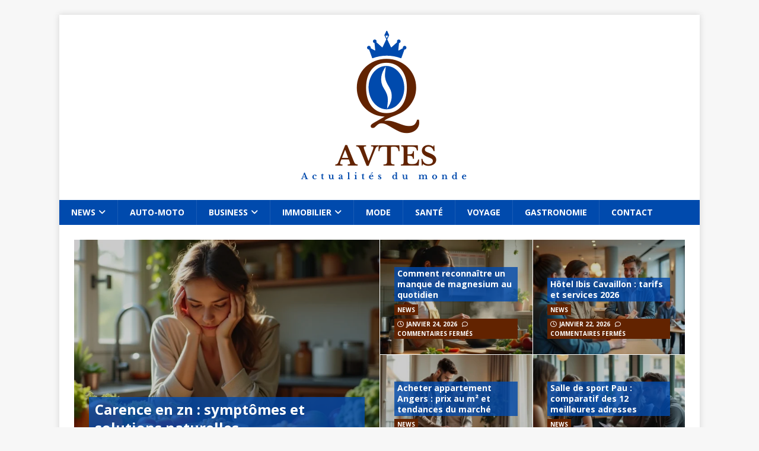

--- FILE ---
content_type: text/html; charset=UTF-8
request_url: https://avtes.ch/
body_size: 19467
content:
<!DOCTYPE html>
<html class="no-js mh-one-sb" lang="fr-FR">
<head>
<meta charset="UTF-8">
<meta name="viewport" content="width=device-width, initial-scale=1.0">
<link rel="profile" href="https://gmpg.org/xfn/11" />
<link rel="pingback" href="https://avtes.ch/xmlrpc.php" />
<title>AVTES</title>
	<style>img:is([sizes="auto" i], [sizes^="auto," i]) { contain-intrinsic-size: 3000px 1500px }</style>
	<meta name="description" content="Site d&#039;actualités généralistes">
<meta name="robots" content="index, follow, max-snippet:-1, max-image-preview:large, max-video-preview:-1">
<link rel="canonical" href="https://avtes.ch/">
<script id="website-schema" type="application/ld+json">{"@context":"https:\/\/schema.org","@type":"WebSite","name":"AVTES","alternateName":"AVTES","description":"Site d&#039;actualit\u00e9s g\u00e9n\u00e9ralistes","url":"https:\/\/avtes.ch"}</script>
<meta property="og:url" content="https://avtes.ch/">
<meta property="og:site_name" content="AVTES">
<meta property="og:locale" content="fr_FR">
<meta property="og:type" content="website">
<meta property="og:title" content="AVTES">
<meta property="og:description" content="Site d&#039;actualités généralistes">
<meta property="fb:pages" content="">
<meta property="fb:admins" content="">
<meta property="fb:app_id" content="">
<meta name="twitter:card" content="summary">
<meta name="twitter:title" content="AVTES">
<meta name="twitter:description" content="Site d&#039;actualités généralistes">
<link rel='dns-prefetch' href='//fonts.googleapis.com' />
<link rel="alternate" type="application/rss+xml" title="AVTES &raquo; Flux" href="https://avtes.ch/feed/" />
<link rel="alternate" type="application/rss+xml" title="AVTES &raquo; Flux des commentaires" href="https://avtes.ch/comments/feed/" />
<link rel="alternate" type="application/rss+xml" title="AVTES &raquo; Sample Page Flux des commentaires" href="https://avtes.ch/sample-page/feed/" />
<script type="text/javascript">
/* <![CDATA[ */
window._wpemojiSettings = {"baseUrl":"https:\/\/s.w.org\/images\/core\/emoji\/16.0.1\/72x72\/","ext":".png","svgUrl":"https:\/\/s.w.org\/images\/core\/emoji\/16.0.1\/svg\/","svgExt":".svg","source":{"concatemoji":"https:\/\/avtes.ch\/wp-includes\/js\/wp-emoji-release.min.js?ver=6.8.3"}};
/*! This file is auto-generated */
!function(s,n){var o,i,e;function c(e){try{var t={supportTests:e,timestamp:(new Date).valueOf()};sessionStorage.setItem(o,JSON.stringify(t))}catch(e){}}function p(e,t,n){e.clearRect(0,0,e.canvas.width,e.canvas.height),e.fillText(t,0,0);var t=new Uint32Array(e.getImageData(0,0,e.canvas.width,e.canvas.height).data),a=(e.clearRect(0,0,e.canvas.width,e.canvas.height),e.fillText(n,0,0),new Uint32Array(e.getImageData(0,0,e.canvas.width,e.canvas.height).data));return t.every(function(e,t){return e===a[t]})}function u(e,t){e.clearRect(0,0,e.canvas.width,e.canvas.height),e.fillText(t,0,0);for(var n=e.getImageData(16,16,1,1),a=0;a<n.data.length;a++)if(0!==n.data[a])return!1;return!0}function f(e,t,n,a){switch(t){case"flag":return n(e,"\ud83c\udff3\ufe0f\u200d\u26a7\ufe0f","\ud83c\udff3\ufe0f\u200b\u26a7\ufe0f")?!1:!n(e,"\ud83c\udde8\ud83c\uddf6","\ud83c\udde8\u200b\ud83c\uddf6")&&!n(e,"\ud83c\udff4\udb40\udc67\udb40\udc62\udb40\udc65\udb40\udc6e\udb40\udc67\udb40\udc7f","\ud83c\udff4\u200b\udb40\udc67\u200b\udb40\udc62\u200b\udb40\udc65\u200b\udb40\udc6e\u200b\udb40\udc67\u200b\udb40\udc7f");case"emoji":return!a(e,"\ud83e\udedf")}return!1}function g(e,t,n,a){var r="undefined"!=typeof WorkerGlobalScope&&self instanceof WorkerGlobalScope?new OffscreenCanvas(300,150):s.createElement("canvas"),o=r.getContext("2d",{willReadFrequently:!0}),i=(o.textBaseline="top",o.font="600 32px Arial",{});return e.forEach(function(e){i[e]=t(o,e,n,a)}),i}function t(e){var t=s.createElement("script");t.src=e,t.defer=!0,s.head.appendChild(t)}"undefined"!=typeof Promise&&(o="wpEmojiSettingsSupports",i=["flag","emoji"],n.supports={everything:!0,everythingExceptFlag:!0},e=new Promise(function(e){s.addEventListener("DOMContentLoaded",e,{once:!0})}),new Promise(function(t){var n=function(){try{var e=JSON.parse(sessionStorage.getItem(o));if("object"==typeof e&&"number"==typeof e.timestamp&&(new Date).valueOf()<e.timestamp+604800&&"object"==typeof e.supportTests)return e.supportTests}catch(e){}return null}();if(!n){if("undefined"!=typeof Worker&&"undefined"!=typeof OffscreenCanvas&&"undefined"!=typeof URL&&URL.createObjectURL&&"undefined"!=typeof Blob)try{var e="postMessage("+g.toString()+"("+[JSON.stringify(i),f.toString(),p.toString(),u.toString()].join(",")+"));",a=new Blob([e],{type:"text/javascript"}),r=new Worker(URL.createObjectURL(a),{name:"wpTestEmojiSupports"});return void(r.onmessage=function(e){c(n=e.data),r.terminate(),t(n)})}catch(e){}c(n=g(i,f,p,u))}t(n)}).then(function(e){for(var t in e)n.supports[t]=e[t],n.supports.everything=n.supports.everything&&n.supports[t],"flag"!==t&&(n.supports.everythingExceptFlag=n.supports.everythingExceptFlag&&n.supports[t]);n.supports.everythingExceptFlag=n.supports.everythingExceptFlag&&!n.supports.flag,n.DOMReady=!1,n.readyCallback=function(){n.DOMReady=!0}}).then(function(){return e}).then(function(){var e;n.supports.everything||(n.readyCallback(),(e=n.source||{}).concatemoji?t(e.concatemoji):e.wpemoji&&e.twemoji&&(t(e.twemoji),t(e.wpemoji)))}))}((window,document),window._wpemojiSettings);
/* ]]> */
</script>
<style id='wp-emoji-styles-inline-css' type='text/css'>

	img.wp-smiley, img.emoji {
		display: inline !important;
		border: none !important;
		box-shadow: none !important;
		height: 1em !important;
		width: 1em !important;
		margin: 0 0.07em !important;
		vertical-align: -0.1em !important;
		background: none !important;
		padding: 0 !important;
	}
</style>
<link rel='stylesheet' id='wp-block-library-css' href='https://avtes.ch/wp-includes/css/dist/block-library/style.min.css?ver=6.8.3' type='text/css' media='all' />
<style id='classic-theme-styles-inline-css' type='text/css'>
/*! This file is auto-generated */
.wp-block-button__link{color:#fff;background-color:#32373c;border-radius:9999px;box-shadow:none;text-decoration:none;padding:calc(.667em + 2px) calc(1.333em + 2px);font-size:1.125em}.wp-block-file__button{background:#32373c;color:#fff;text-decoration:none}
</style>
<style id='global-styles-inline-css' type='text/css'>
:root{--wp--preset--aspect-ratio--square: 1;--wp--preset--aspect-ratio--4-3: 4/3;--wp--preset--aspect-ratio--3-4: 3/4;--wp--preset--aspect-ratio--3-2: 3/2;--wp--preset--aspect-ratio--2-3: 2/3;--wp--preset--aspect-ratio--16-9: 16/9;--wp--preset--aspect-ratio--9-16: 9/16;--wp--preset--color--black: #000000;--wp--preset--color--cyan-bluish-gray: #abb8c3;--wp--preset--color--white: #ffffff;--wp--preset--color--pale-pink: #f78da7;--wp--preset--color--vivid-red: #cf2e2e;--wp--preset--color--luminous-vivid-orange: #ff6900;--wp--preset--color--luminous-vivid-amber: #fcb900;--wp--preset--color--light-green-cyan: #7bdcb5;--wp--preset--color--vivid-green-cyan: #00d084;--wp--preset--color--pale-cyan-blue: #8ed1fc;--wp--preset--color--vivid-cyan-blue: #0693e3;--wp--preset--color--vivid-purple: #9b51e0;--wp--preset--gradient--vivid-cyan-blue-to-vivid-purple: linear-gradient(135deg,rgba(6,147,227,1) 0%,rgb(155,81,224) 100%);--wp--preset--gradient--light-green-cyan-to-vivid-green-cyan: linear-gradient(135deg,rgb(122,220,180) 0%,rgb(0,208,130) 100%);--wp--preset--gradient--luminous-vivid-amber-to-luminous-vivid-orange: linear-gradient(135deg,rgba(252,185,0,1) 0%,rgba(255,105,0,1) 100%);--wp--preset--gradient--luminous-vivid-orange-to-vivid-red: linear-gradient(135deg,rgba(255,105,0,1) 0%,rgb(207,46,46) 100%);--wp--preset--gradient--very-light-gray-to-cyan-bluish-gray: linear-gradient(135deg,rgb(238,238,238) 0%,rgb(169,184,195) 100%);--wp--preset--gradient--cool-to-warm-spectrum: linear-gradient(135deg,rgb(74,234,220) 0%,rgb(151,120,209) 20%,rgb(207,42,186) 40%,rgb(238,44,130) 60%,rgb(251,105,98) 80%,rgb(254,248,76) 100%);--wp--preset--gradient--blush-light-purple: linear-gradient(135deg,rgb(255,206,236) 0%,rgb(152,150,240) 100%);--wp--preset--gradient--blush-bordeaux: linear-gradient(135deg,rgb(254,205,165) 0%,rgb(254,45,45) 50%,rgb(107,0,62) 100%);--wp--preset--gradient--luminous-dusk: linear-gradient(135deg,rgb(255,203,112) 0%,rgb(199,81,192) 50%,rgb(65,88,208) 100%);--wp--preset--gradient--pale-ocean: linear-gradient(135deg,rgb(255,245,203) 0%,rgb(182,227,212) 50%,rgb(51,167,181) 100%);--wp--preset--gradient--electric-grass: linear-gradient(135deg,rgb(202,248,128) 0%,rgb(113,206,126) 100%);--wp--preset--gradient--midnight: linear-gradient(135deg,rgb(2,3,129) 0%,rgb(40,116,252) 100%);--wp--preset--font-size--small: 13px;--wp--preset--font-size--medium: 20px;--wp--preset--font-size--large: 36px;--wp--preset--font-size--x-large: 42px;--wp--preset--spacing--20: 0.44rem;--wp--preset--spacing--30: 0.67rem;--wp--preset--spacing--40: 1rem;--wp--preset--spacing--50: 1.5rem;--wp--preset--spacing--60: 2.25rem;--wp--preset--spacing--70: 3.38rem;--wp--preset--spacing--80: 5.06rem;--wp--preset--shadow--natural: 6px 6px 9px rgba(0, 0, 0, 0.2);--wp--preset--shadow--deep: 12px 12px 50px rgba(0, 0, 0, 0.4);--wp--preset--shadow--sharp: 6px 6px 0px rgba(0, 0, 0, 0.2);--wp--preset--shadow--outlined: 6px 6px 0px -3px rgba(255, 255, 255, 1), 6px 6px rgba(0, 0, 0, 1);--wp--preset--shadow--crisp: 6px 6px 0px rgba(0, 0, 0, 1);}:where(.is-layout-flex){gap: 0.5em;}:where(.is-layout-grid){gap: 0.5em;}body .is-layout-flex{display: flex;}.is-layout-flex{flex-wrap: wrap;align-items: center;}.is-layout-flex > :is(*, div){margin: 0;}body .is-layout-grid{display: grid;}.is-layout-grid > :is(*, div){margin: 0;}:where(.wp-block-columns.is-layout-flex){gap: 2em;}:where(.wp-block-columns.is-layout-grid){gap: 2em;}:where(.wp-block-post-template.is-layout-flex){gap: 1.25em;}:where(.wp-block-post-template.is-layout-grid){gap: 1.25em;}.has-black-color{color: var(--wp--preset--color--black) !important;}.has-cyan-bluish-gray-color{color: var(--wp--preset--color--cyan-bluish-gray) !important;}.has-white-color{color: var(--wp--preset--color--white) !important;}.has-pale-pink-color{color: var(--wp--preset--color--pale-pink) !important;}.has-vivid-red-color{color: var(--wp--preset--color--vivid-red) !important;}.has-luminous-vivid-orange-color{color: var(--wp--preset--color--luminous-vivid-orange) !important;}.has-luminous-vivid-amber-color{color: var(--wp--preset--color--luminous-vivid-amber) !important;}.has-light-green-cyan-color{color: var(--wp--preset--color--light-green-cyan) !important;}.has-vivid-green-cyan-color{color: var(--wp--preset--color--vivid-green-cyan) !important;}.has-pale-cyan-blue-color{color: var(--wp--preset--color--pale-cyan-blue) !important;}.has-vivid-cyan-blue-color{color: var(--wp--preset--color--vivid-cyan-blue) !important;}.has-vivid-purple-color{color: var(--wp--preset--color--vivid-purple) !important;}.has-black-background-color{background-color: var(--wp--preset--color--black) !important;}.has-cyan-bluish-gray-background-color{background-color: var(--wp--preset--color--cyan-bluish-gray) !important;}.has-white-background-color{background-color: var(--wp--preset--color--white) !important;}.has-pale-pink-background-color{background-color: var(--wp--preset--color--pale-pink) !important;}.has-vivid-red-background-color{background-color: var(--wp--preset--color--vivid-red) !important;}.has-luminous-vivid-orange-background-color{background-color: var(--wp--preset--color--luminous-vivid-orange) !important;}.has-luminous-vivid-amber-background-color{background-color: var(--wp--preset--color--luminous-vivid-amber) !important;}.has-light-green-cyan-background-color{background-color: var(--wp--preset--color--light-green-cyan) !important;}.has-vivid-green-cyan-background-color{background-color: var(--wp--preset--color--vivid-green-cyan) !important;}.has-pale-cyan-blue-background-color{background-color: var(--wp--preset--color--pale-cyan-blue) !important;}.has-vivid-cyan-blue-background-color{background-color: var(--wp--preset--color--vivid-cyan-blue) !important;}.has-vivid-purple-background-color{background-color: var(--wp--preset--color--vivid-purple) !important;}.has-black-border-color{border-color: var(--wp--preset--color--black) !important;}.has-cyan-bluish-gray-border-color{border-color: var(--wp--preset--color--cyan-bluish-gray) !important;}.has-white-border-color{border-color: var(--wp--preset--color--white) !important;}.has-pale-pink-border-color{border-color: var(--wp--preset--color--pale-pink) !important;}.has-vivid-red-border-color{border-color: var(--wp--preset--color--vivid-red) !important;}.has-luminous-vivid-orange-border-color{border-color: var(--wp--preset--color--luminous-vivid-orange) !important;}.has-luminous-vivid-amber-border-color{border-color: var(--wp--preset--color--luminous-vivid-amber) !important;}.has-light-green-cyan-border-color{border-color: var(--wp--preset--color--light-green-cyan) !important;}.has-vivid-green-cyan-border-color{border-color: var(--wp--preset--color--vivid-green-cyan) !important;}.has-pale-cyan-blue-border-color{border-color: var(--wp--preset--color--pale-cyan-blue) !important;}.has-vivid-cyan-blue-border-color{border-color: var(--wp--preset--color--vivid-cyan-blue) !important;}.has-vivid-purple-border-color{border-color: var(--wp--preset--color--vivid-purple) !important;}.has-vivid-cyan-blue-to-vivid-purple-gradient-background{background: var(--wp--preset--gradient--vivid-cyan-blue-to-vivid-purple) !important;}.has-light-green-cyan-to-vivid-green-cyan-gradient-background{background: var(--wp--preset--gradient--light-green-cyan-to-vivid-green-cyan) !important;}.has-luminous-vivid-amber-to-luminous-vivid-orange-gradient-background{background: var(--wp--preset--gradient--luminous-vivid-amber-to-luminous-vivid-orange) !important;}.has-luminous-vivid-orange-to-vivid-red-gradient-background{background: var(--wp--preset--gradient--luminous-vivid-orange-to-vivid-red) !important;}.has-very-light-gray-to-cyan-bluish-gray-gradient-background{background: var(--wp--preset--gradient--very-light-gray-to-cyan-bluish-gray) !important;}.has-cool-to-warm-spectrum-gradient-background{background: var(--wp--preset--gradient--cool-to-warm-spectrum) !important;}.has-blush-light-purple-gradient-background{background: var(--wp--preset--gradient--blush-light-purple) !important;}.has-blush-bordeaux-gradient-background{background: var(--wp--preset--gradient--blush-bordeaux) !important;}.has-luminous-dusk-gradient-background{background: var(--wp--preset--gradient--luminous-dusk) !important;}.has-pale-ocean-gradient-background{background: var(--wp--preset--gradient--pale-ocean) !important;}.has-electric-grass-gradient-background{background: var(--wp--preset--gradient--electric-grass) !important;}.has-midnight-gradient-background{background: var(--wp--preset--gradient--midnight) !important;}.has-small-font-size{font-size: var(--wp--preset--font-size--small) !important;}.has-medium-font-size{font-size: var(--wp--preset--font-size--medium) !important;}.has-large-font-size{font-size: var(--wp--preset--font-size--large) !important;}.has-x-large-font-size{font-size: var(--wp--preset--font-size--x-large) !important;}
:where(.wp-block-post-template.is-layout-flex){gap: 1.25em;}:where(.wp-block-post-template.is-layout-grid){gap: 1.25em;}
:where(.wp-block-columns.is-layout-flex){gap: 2em;}:where(.wp-block-columns.is-layout-grid){gap: 2em;}
:root :where(.wp-block-pullquote){font-size: 1.5em;line-height: 1.6;}
</style>
<link rel='stylesheet' id='dashicons-css' href='https://avtes.ch/wp-includes/css/dashicons.min.css?ver=6.8.3' type='text/css' media='all' />
<link rel='stylesheet' id='admin-bar-css' href='https://avtes.ch/wp-includes/css/admin-bar.min.css?ver=6.8.3' type='text/css' media='all' />
<style id='admin-bar-inline-css' type='text/css'>

    /* Hide CanvasJS credits for P404 charts specifically */
    #p404RedirectChart .canvasjs-chart-credit {
        display: none !important;
    }
    
    #p404RedirectChart canvas {
        border-radius: 6px;
    }

    .p404-redirect-adminbar-weekly-title {
        font-weight: bold;
        font-size: 14px;
        color: #fff;
        margin-bottom: 6px;
    }

    #wpadminbar #wp-admin-bar-p404_free_top_button .ab-icon:before {
        content: "\f103";
        color: #dc3545;
        top: 3px;
    }
    
    #wp-admin-bar-p404_free_top_button .ab-item {
        min-width: 80px !important;
        padding: 0px !important;
    }
    
    /* Ensure proper positioning and z-index for P404 dropdown */
    .p404-redirect-adminbar-dropdown-wrap { 
        min-width: 0; 
        padding: 0;
        position: static !important;
    }
    
    #wpadminbar #wp-admin-bar-p404_free_top_button_dropdown {
        position: static !important;
    }
    
    #wpadminbar #wp-admin-bar-p404_free_top_button_dropdown .ab-item {
        padding: 0 !important;
        margin: 0 !important;
    }
    
    .p404-redirect-dropdown-container {
        min-width: 340px;
        padding: 18px 18px 12px 18px;
        background: #23282d !important;
        color: #fff;
        border-radius: 12px;
        box-shadow: 0 8px 32px rgba(0,0,0,0.25);
        margin-top: 10px;
        position: relative !important;
        z-index: 999999 !important;
        display: block !important;
        border: 1px solid #444;
    }
    
    /* Ensure P404 dropdown appears on hover */
    #wpadminbar #wp-admin-bar-p404_free_top_button .p404-redirect-dropdown-container { 
        display: none !important;
    }
    
    #wpadminbar #wp-admin-bar-p404_free_top_button:hover .p404-redirect-dropdown-container { 
        display: block !important;
    }
    
    #wpadminbar #wp-admin-bar-p404_free_top_button:hover #wp-admin-bar-p404_free_top_button_dropdown .p404-redirect-dropdown-container {
        display: block !important;
    }
    
    .p404-redirect-card {
        background: #2c3338;
        border-radius: 8px;
        padding: 18px 18px 12px 18px;
        box-shadow: 0 2px 8px rgba(0,0,0,0.07);
        display: flex;
        flex-direction: column;
        align-items: flex-start;
        border: 1px solid #444;
    }
    
    .p404-redirect-btn {
        display: inline-block;
        background: #dc3545;
        color: #fff !important;
        font-weight: bold;
        padding: 5px 22px;
        border-radius: 8px;
        text-decoration: none;
        font-size: 17px;
        transition: background 0.2s, box-shadow 0.2s;
        margin-top: 8px;
        box-shadow: 0 2px 8px rgba(220,53,69,0.15);
        text-align: center;
        line-height: 1.6;
    }
    
    .p404-redirect-btn:hover {
        background: #c82333;
        color: #fff !important;
        box-shadow: 0 4px 16px rgba(220,53,69,0.25);
    }
    
    /* Prevent conflicts with other admin bar dropdowns */
    #wpadminbar .ab-top-menu > li:hover > .ab-item,
    #wpadminbar .ab-top-menu > li.hover > .ab-item {
        z-index: auto;
    }
    
    #wpadminbar #wp-admin-bar-p404_free_top_button:hover > .ab-item {
        z-index: 999998 !important;
    }
    
</style>
<link rel='stylesheet' id='mh-google-fonts-css' href='https://fonts.googleapis.com/css?family=Open+Sans:300,400,400italic,600,700' type='text/css' media='all' />
<link rel='stylesheet' id='mh-font-awesome-css' href='https://avtes.ch/wp-content/themes/mh-magazine/includes/core/assets/css/font-awesome.min.css' type='text/css' media='all' />
<link rel='stylesheet' id='mh-magazine-css' href='https://avtes.ch/wp-content/themes/mh-magazine/style.css?ver=5.0.4' type='text/css' media='all' />
<script type="text/javascript" src="https://avtes.ch/wp-includes/js/jquery/jquery.min.js?ver=3.7.1" id="jquery-core-js"></script>
<script type="text/javascript" src="https://avtes.ch/wp-includes/js/jquery/jquery-migrate.min.js?ver=3.4.1" id="jquery-migrate-js"></script>
<script type="text/javascript" id="mh-scripts-js-extra">
/* <![CDATA[ */
var mh = {"text":{"toggle_menu":"Toggle Menu"}};
/* ]]> */
</script>
<script type="text/javascript" src="https://avtes.ch/wp-content/themes/mh-magazine/includes/core/assets/js/scripts.js?ver=5.0.4" id="mh-scripts-js"></script>
<link rel="https://api.w.org/" href="https://avtes.ch/wp-json/" /><link rel="alternate" title="JSON" type="application/json" href="https://avtes.ch/wp-json/wp/v2/pages/2" /><link rel="EditURI" type="application/rsd+xml" title="RSD" href="https://avtes.ch/xmlrpc.php?rsd" />
<meta name="generator" content="WordPress 6.8.3" />
<link rel='shortlink' href='https://avtes.ch/' />
<link rel="alternate" title="oEmbed (JSON)" type="application/json+oembed" href="https://avtes.ch/wp-json/oembed/1.0/embed?url=https%3A%2F%2Favtes.ch%2F" />
<link rel="alternate" title="oEmbed (XML)" type="text/xml+oembed" href="https://avtes.ch/wp-json/oembed/1.0/embed?url=https%3A%2F%2Favtes.ch%2F&#038;format=xml" />
<!--[if lt IE 9]>
<script src="https://avtes.ch/wp-content/themes/mh-magazine/js/css3-mediaqueries.js"></script>
<![endif]-->
<!--[if lt IE 9]>
<script src="https://avtes.ch/wp-content/themes/mh-magazine/js/css3-mediaqueries.js"></script>
<![endif]-->
<style type="text/css">
.mh-navigation li:hover, .mh-navigation ul li:hover > ul, .mh-main-nav-wrap, .mh-main-nav, .mh-social-nav li a:hover, .entry-tags li, .mh-slider-caption, .mh-widget-layout8 .mh-widget-title .mh-footer-widget-title-inner, .mh-widget-col-1 .mh-slider-caption, .mh-widget-col-1 .mh-posts-lineup-caption, .mh-carousel-layout1, .mh-spotlight-widget, .mh-social-widget li a, .mh-author-bio-widget, .mh-footer-widget .mh-tab-comment-excerpt, .mh-nip-item:hover .mh-nip-overlay, .mh-widget .tagcloud a, .mh-footer-widget .tagcloud a, .mh-footer, .mh-copyright-wrap, input[type=submit]:hover, #infinite-handle span:hover { background: #004aad; }
.mh-extra-nav-bg { background: rgba(0, 74, 173, 0.2); }
.mh-slider-caption, .mh-posts-stacked-title, .mh-posts-lineup-caption { background: #004aad; background: rgba(0, 74, 173, 0.8); }
@media screen and (max-width: 900px) { #mh-mobile .mh-slider-caption, #mh-mobile .mh-posts-lineup-caption { background: rgba(0, 74, 173, 1); } }
.slicknav_menu, .slicknav_nav ul, #mh-mobile .mh-footer-widget .mh-posts-stacked-overlay { border-color: #004aad; }
.mh-copyright, .mh-copyright a { color: #fff; }
.mh-widget-layout4 .mh-widget-title { background: #622300; background: rgba(98, 35, 0, 0.6); }
.mh-preheader, .mh-wide-layout .mh-subheader, .mh-ticker-title, .mh-main-nav li:hover, .mh-footer-nav, .slicknav_menu, .slicknav_btn, .slicknav_nav .slicknav_item:hover, .slicknav_nav a:hover, .mh-back-to-top, .mh-subheading, .entry-tags .fa, .entry-tags li:hover, .mh-widget-layout2 .mh-widget-title, .mh-widget-layout4 .mh-widget-title-inner, .mh-widget-layout4 .mh-footer-widget-title, .mh-widget-layout5 .mh-widget-title-inner, .mh-widget-layout6 .mh-widget-title, #mh-mobile .flex-control-paging li a.flex-active, .mh-image-caption, .mh-carousel-layout1 .mh-carousel-caption, .mh-tab-button.active, .mh-tab-button.active:hover, .mh-footer-widget .mh-tab-button.active, .mh-social-widget li:hover a, .mh-footer-widget .mh-social-widget li a, .mh-footer-widget .mh-author-bio-widget, .tagcloud a:hover, .mh-widget .tagcloud a:hover, .mh-footer-widget .tagcloud a:hover, .mh-posts-stacked-item .mh-meta, .page-numbers:hover, .mh-loop-pagination .current, .mh-comments-pagination .current, .pagelink, a:hover .pagelink, input[type=submit], #infinite-handle span { background: #622300; }
.mh-main-nav-wrap .slicknav_nav ul, blockquote, .mh-widget-layout1 .mh-widget-title, .mh-widget-layout3 .mh-widget-title, .mh-widget-layout5 .mh-widget-title, .mh-widget-layout8 .mh-widget-title:after, #mh-mobile .mh-slider-caption, .mh-carousel-layout1, .mh-spotlight-widget, .mh-author-bio-widget, .mh-author-bio-title, .mh-author-bio-image-frame, .mh-video-widget, .mh-tab-buttons, textarea:hover, input[type=text]:hover, input[type=email]:hover, input[type=tel]:hover, input[type=url]:hover { border-color: #622300; }
.mh-header-tagline, .mh-dropcap, .mh-carousel-layout1 .flex-direction-nav a, .mh-carousel-layout2 .mh-carousel-caption, .mh-posts-digest-small-category, .mh-posts-lineup-more, .bypostauthor .fn:after, .mh-comment-list .comment-reply-link:before, #respond #cancel-comment-reply-link:before { color: #622300; }
</style>
<link rel="icon" href="https://avtes.ch/wp-content/uploads/2017/02/avtes.png" sizes="32x32" />
<link rel="icon" href="https://avtes.ch/wp-content/uploads/2017/02/avtes.png" sizes="192x192" />
<link rel="apple-touch-icon" href="https://avtes.ch/wp-content/uploads/2017/02/avtes.png" />
<meta name="msapplication-TileImage" content="https://avtes.ch/wp-content/uploads/2017/02/avtes.png" />
</head>
<body id="mh-mobile" class="home wp-singular page-template page-template-template-homepage page-template-template-homepage-php page page-id-2 wp-custom-logo wp-theme-mh-magazine mh-boxed-layout mh-right-sb mh-loop-layout1 mh-widget-layout1" itemscope="itemscope" itemtype="https://schema.org/WebPage">
<div class="mh-container mh-container-outer">
<div class="mh-header-nav-mobile clearfix"></div>
<header class="mh-header" itemscope="itemscope" itemtype="https://schema.org/WPHeader">
	<div class="mh-container mh-container-inner clearfix">
	   <div class="mh-custom-header clearfix">
<div class="mh-header-columns mh-row clearfix">
<div class="mh-col-1-1 mh-site-identity">
<div class="mh-site-logo" role="banner" itemscope="itemscope" itemtype="https://schema.org/Brand">
<a href="https://avtes.ch/" class="custom-logo-link" rel="home" aria-current="page"><img width="683" height="272" src="https://avtes.ch/wp-content/uploads/2021/05/cropped-AVTES.png" class="custom-logo" alt="AVTES" decoding="async" fetchpriority="high" srcset="https://avtes.ch/wp-content/uploads/2021/05/cropped-AVTES.png 683w, https://avtes.ch/wp-content/uploads/2021/05/cropped-AVTES-300x119.png 300w" sizes="(max-width: 683px) 100vw, 683px" /></a></div>
</div>
</div>
</div>
	</div>
	<div class="mh-main-nav-wrap">
		<nav class="mh-navigation mh-main-nav mh-container mh-container-inner clearfix" itemscope="itemscope" itemtype="https://schema.org/SiteNavigationElement">
			<div class="menu-menu-principal-container"><ul id="menu-menu-principal" class="menu"><li id="menu-item-13" class="menu-item menu-item-type-taxonomy menu-item-object-category menu-item-has-children menu-item-13"><a href="https://avtes.ch/category/news/">News</a>
<ul class="sub-menu">
	<li id="menu-item-7" class="menu-item menu-item-type-taxonomy menu-item-object-category menu-item-7"><a href="https://avtes.ch/category/animaux/">Animaux</a></li>
</ul>
</li>
<li id="menu-item-8" class="menu-item menu-item-type-taxonomy menu-item-object-category menu-item-8"><a href="https://avtes.ch/category/auto-moto/">Auto-Moto</a></li>
<li id="menu-item-61" class="menu-item menu-item-type-taxonomy menu-item-object-category menu-item-has-children menu-item-61"><a href="https://avtes.ch/category/business/">Business</a>
<ul class="sub-menu">
	<li id="menu-item-11" class="menu-item menu-item-type-taxonomy menu-item-object-category menu-item-11"><a href="https://avtes.ch/category/informatique/">Informatique</a></li>
	<li id="menu-item-9" class="menu-item menu-item-type-taxonomy menu-item-object-category menu-item-9"><a href="https://avtes.ch/category/finance/">Finance</a></li>
</ul>
</li>
<li id="menu-item-10" class="menu-item menu-item-type-taxonomy menu-item-object-category menu-item-has-children menu-item-10"><a href="https://avtes.ch/category/immobilier/">Immobilier</a>
<ul class="sub-menu">
	<li id="menu-item-62" class="menu-item menu-item-type-taxonomy menu-item-object-category menu-item-62"><a href="https://avtes.ch/category/deco/">Deco</a></li>
</ul>
</li>
<li id="menu-item-12" class="menu-item menu-item-type-taxonomy menu-item-object-category menu-item-12"><a href="https://avtes.ch/category/mode/">Mode</a></li>
<li id="menu-item-14" class="menu-item menu-item-type-taxonomy menu-item-object-category menu-item-14"><a href="https://avtes.ch/category/sante/">Santé</a></li>
<li id="menu-item-15" class="menu-item menu-item-type-taxonomy menu-item-object-category menu-item-15"><a href="https://avtes.ch/category/voyage/">Voyage</a></li>
<li id="menu-item-63" class="menu-item menu-item-type-taxonomy menu-item-object-category menu-item-63"><a href="https://avtes.ch/category/gastronomie/">Gastronomie</a></li>
<li id="menu-item-1867" class="menu-item menu-item-type-post_type menu-item-object-page menu-item-1867"><a href="https://avtes.ch/contact/">Contact</a></li>
</ul></div>		</nav>
	</div>
	</header>
<div class="mh-wrapper mh-home clearfix">
	<div class="mh-main mh-home-main">
		<div id="mh_posts_stacked-2" class="mh-widget mh-home-1 mh_posts_stacked"><div class="mh-posts-stacked-widget clearfix">
								<div class="mh-posts-stacked-wrap mh-posts-stacked-large">
									<div class="mh-posts-stacked-content post-2769 post type-post status-publish format-standard has-post-thumbnail category-news">
										<div class="mh-posts-stacked-thumb mh-posts-stacked-thumb-large">
											<a title="Carence en zn : symptômes et solutions naturelles" class="mh-posts-stacked-overlay mh-posts-stacked-overlay-large" href="https://avtes.ch/carence-en-zn-symptomes-et-solutions-naturelles/"></a><img width="678" height="509" src="https://avtes.ch/wp-content/uploads/2026/01/article-6272-1769406030043-678x509.webp" class="attachment-mh-magazine-large size-mh-magazine-large wp-post-image" alt="" decoding="async" srcset="https://avtes.ch/wp-content/uploads/2026/01/article-6272-1769406030043-678x509.webp 678w, https://avtes.ch/wp-content/uploads/2026/01/article-6272-1769406030043-326x245.webp 326w, https://avtes.ch/wp-content/uploads/2026/01/article-6272-1769406030043-80x60.webp 80w" sizes="(max-width: 678px) 100vw, 678px" />											<article class="mh-posts-stacked-item">
												<h3 class="mh-posts-stacked-title mh-posts-stacked-title-large">
													<a href="https://avtes.ch/carence-en-zn-symptomes-et-solutions-naturelles/" title="Carence en zn : symptômes et solutions naturelles" rel="bookmark">
														Carence en zn : symptômes et solutions naturelles													</a>
												</h3>
																									<div class="mh-meta entry-meta mh-posts-stacked-category mh-posts-stacked-category-large">
														News													</div>
																								<div class="mh-meta entry-meta">
<span class="entry-meta-date updated"><i class="far fa-clock"></i><a href="https://avtes.ch/2026/01/">janvier 26, 2026</a></span>
<span class="entry-meta-comments"><i class="far fa-comment"></i><span class="mh-comment-count-link">Commentaires fermés<span class="screen-reader-text"> sur Carence en zn : symptômes et solutions naturelles</span></span></span>
</div>
											</article>
										</div>
									</div>
								</div><div class="mh-posts-stacked-wrap mh-posts-stacked-columns clearfix">
								<div class="mh-posts-stacked-wrap mh-posts-stacked-small">
									<div class="mh-posts-stacked-content post-2767 post type-post status-publish format-standard has-post-thumbnail category-news">
										<div class="mh-posts-stacked-thumb mh-posts-stacked-thumb-small">
											<a  title="Comment reconnaître un manque de magnesium au quotidien" class="mh-posts-stacked-overlay mh-posts-stacked-overlay-small" href="https://avtes.ch/comment-reconnaitre-un-manque-de-magnesium-au-quotidien/"></a><img width="326" height="245" src="https://avtes.ch/wp-content/uploads/2026/01/article-6271-1769239842636-326x245.webp" class="attachment-mh-magazine-medium size-mh-magazine-medium wp-post-image" alt="" decoding="async" srcset="https://avtes.ch/wp-content/uploads/2026/01/article-6271-1769239842636-326x245.webp 326w, https://avtes.ch/wp-content/uploads/2026/01/article-6271-1769239842636-678x509.webp 678w, https://avtes.ch/wp-content/uploads/2026/01/article-6271-1769239842636-80x60.webp 80w" sizes="(max-width: 326px) 100vw, 326px" />											<article class="mh-posts-stacked-item">
												<h3 class="mh-posts-stacked-title mh-posts-stacked-title-small">
													<a href="https://avtes.ch/comment-reconnaitre-un-manque-de-magnesium-au-quotidien/" title="Comment reconnaître un manque de magnesium au quotidien" rel="bookmark">
														Comment reconnaître un manque de magnesium au quotidien													</a>
												</h3>
																									<div class="mh-meta entry-meta mh-posts-stacked-category mh-posts-stacked-category-small">
														News													</div>
																								<div class="mh-meta entry-meta">
<span class="entry-meta-date updated"><i class="far fa-clock"></i><a href="https://avtes.ch/2026/01/">janvier 24, 2026</a></span>
<span class="entry-meta-comments"><i class="far fa-comment"></i><span class="mh-comment-count-link">Commentaires fermés<span class="screen-reader-text"> sur Comment reconnaître un manque de magnesium au quotidien</span></span></span>
</div>
											</article>
										</div>
									</div>
								</div>								<div class="mh-posts-stacked-wrap mh-posts-stacked-small">
									<div class="mh-posts-stacked-content post-2765 post type-post status-publish format-standard has-post-thumbnail category-news">
										<div class="mh-posts-stacked-thumb mh-posts-stacked-thumb-small">
											<a  title="Hôtel Ibis Cavaillon : tarifs et services 2026" class="mh-posts-stacked-overlay mh-posts-stacked-overlay-small" href="https://avtes.ch/hotel-ibis-cavaillon-tarifs-et-services-2026/"></a><img width="326" height="245" src="https://avtes.ch/wp-content/uploads/2026/01/article-6270-1769060438587-326x245.webp" class="attachment-mh-magazine-medium size-mh-magazine-medium wp-post-image" alt="" decoding="async" srcset="https://avtes.ch/wp-content/uploads/2026/01/article-6270-1769060438587-326x245.webp 326w, https://avtes.ch/wp-content/uploads/2026/01/article-6270-1769060438587-678x509.webp 678w, https://avtes.ch/wp-content/uploads/2026/01/article-6270-1769060438587-80x60.webp 80w" sizes="(max-width: 326px) 100vw, 326px" />											<article class="mh-posts-stacked-item">
												<h3 class="mh-posts-stacked-title mh-posts-stacked-title-small">
													<a href="https://avtes.ch/hotel-ibis-cavaillon-tarifs-et-services-2026/" title="Hôtel Ibis Cavaillon : tarifs et services 2026" rel="bookmark">
														Hôtel Ibis Cavaillon : tarifs et services 2026													</a>
												</h3>
																									<div class="mh-meta entry-meta mh-posts-stacked-category mh-posts-stacked-category-small">
														News													</div>
																								<div class="mh-meta entry-meta">
<span class="entry-meta-date updated"><i class="far fa-clock"></i><a href="https://avtes.ch/2026/01/">janvier 22, 2026</a></span>
<span class="entry-meta-comments"><i class="far fa-comment"></i><span class="mh-comment-count-link">Commentaires fermés<span class="screen-reader-text"> sur Hôtel Ibis Cavaillon : tarifs et services 2026</span></span></span>
</div>
											</article>
										</div>
									</div>
								</div>								<div class="mh-posts-stacked-wrap mh-posts-stacked-small">
									<div class="mh-posts-stacked-content post-2763 post type-post status-publish format-standard has-post-thumbnail category-news">
										<div class="mh-posts-stacked-thumb mh-posts-stacked-thumb-small">
											<a  title="Acheter appartement Angers : prix au m² et tendances du marché" class="mh-posts-stacked-overlay mh-posts-stacked-overlay-small mh-posts-stacked-overlay-last" href="https://avtes.ch/acheter-appartement-angers-prix-au-m%c2%b2-et-tendances-du-marche/"></a><img width="326" height="245" src="https://avtes.ch/wp-content/uploads/2026/01/network-3cac1bf5-db4e-4d8f-a7f9-e6456e64202b-1768893136974-326x245.webp" class="attachment-mh-magazine-medium size-mh-magazine-medium wp-post-image" alt="" decoding="async" srcset="https://avtes.ch/wp-content/uploads/2026/01/network-3cac1bf5-db4e-4d8f-a7f9-e6456e64202b-1768893136974-326x245.webp 326w, https://avtes.ch/wp-content/uploads/2026/01/network-3cac1bf5-db4e-4d8f-a7f9-e6456e64202b-1768893136974-678x509.webp 678w, https://avtes.ch/wp-content/uploads/2026/01/network-3cac1bf5-db4e-4d8f-a7f9-e6456e64202b-1768893136974-80x60.webp 80w" sizes="(max-width: 326px) 100vw, 326px" />											<article class="mh-posts-stacked-item">
												<h3 class="mh-posts-stacked-title mh-posts-stacked-title-small">
													<a href="https://avtes.ch/acheter-appartement-angers-prix-au-m%c2%b2-et-tendances-du-marche/" title="Acheter appartement Angers : prix au m² et tendances du marché" rel="bookmark">
														Acheter appartement Angers : prix au m² et tendances du marché													</a>
												</h3>
																									<div class="mh-meta entry-meta mh-posts-stacked-category mh-posts-stacked-category-small">
														News													</div>
																								<div class="mh-meta entry-meta">
<span class="entry-meta-date updated"><i class="far fa-clock"></i><a href="https://avtes.ch/2026/01/">janvier 20, 2026</a></span>
<span class="entry-meta-comments"><i class="far fa-comment"></i><span class="mh-comment-count-link">Commentaires fermés<span class="screen-reader-text"> sur Acheter appartement Angers : prix au m² et tendances du marché</span></span></span>
</div>
											</article>
										</div>
									</div>
								</div>								<div class="mh-posts-stacked-wrap mh-posts-stacked-small">
									<div class="mh-posts-stacked-content post-2761 post type-post status-publish format-standard has-post-thumbnail category-news">
										<div class="mh-posts-stacked-thumb mh-posts-stacked-thumb-small">
											<a  title="Salle de sport Pau : comparatif des 12 meilleures adresses" class="mh-posts-stacked-overlay mh-posts-stacked-overlay-small mh-posts-stacked-overlay-last" href="https://avtes.ch/salle-de-sport-pau-comparatif-des-12-meilleures-adresses/"></a><img width="326" height="245" src="https://avtes.ch/wp-content/uploads/2026/01/article-6269-1768892964617-326x245.webp" class="attachment-mh-magazine-medium size-mh-magazine-medium wp-post-image" alt="" decoding="async" srcset="https://avtes.ch/wp-content/uploads/2026/01/article-6269-1768892964617-326x245.webp 326w, https://avtes.ch/wp-content/uploads/2026/01/article-6269-1768892964617-678x509.webp 678w, https://avtes.ch/wp-content/uploads/2026/01/article-6269-1768892964617-80x60.webp 80w" sizes="(max-width: 326px) 100vw, 326px" />											<article class="mh-posts-stacked-item">
												<h3 class="mh-posts-stacked-title mh-posts-stacked-title-small">
													<a href="https://avtes.ch/salle-de-sport-pau-comparatif-des-12-meilleures-adresses/" title="Salle de sport Pau : comparatif des 12 meilleures adresses" rel="bookmark">
														Salle de sport Pau : comparatif des 12 meilleures adresses													</a>
												</h3>
																									<div class="mh-meta entry-meta mh-posts-stacked-category mh-posts-stacked-category-small">
														News													</div>
																								<div class="mh-meta entry-meta">
<span class="entry-meta-date updated"><i class="far fa-clock"></i><a href="https://avtes.ch/2026/01/">janvier 20, 2026</a></span>
<span class="entry-meta-comments"><i class="far fa-comment"></i><span class="mh-comment-count-link">Commentaires fermés<span class="screen-reader-text"> sur Salle de sport Pau : comparatif des 12 meilleures adresses</span></span></span>
</div>
											</article>
										</div>
									</div>
								</div></div>
</div>
</div><div id="mh_posts_list-2" class="mh-widget mh-home-1 mh_posts_list"><div class="mh-posts-list-widget mh-posts-list-hide-caption">
<article class="mh-posts-list-item clearfix post-2759 post type-post status-publish format-standard has-post-thumbnail category-news">
	<figure class="mh-posts-list-thumb">
		<a class="mh-thumb-icon mh-thumb-icon-small-mobile" href="https://avtes.ch/keep-cool-neudorf-tarifs-et-horaires-de-la-salle-de-sport/" title="News"><img width="326" height="245" src="https://avtes.ch/wp-content/uploads/2026/01/article-6268-1768714839680-326x245.webp" class="attachment-mh-magazine-medium size-mh-magazine-medium wp-post-image" alt="" decoding="async" srcset="https://avtes.ch/wp-content/uploads/2026/01/article-6268-1768714839680-326x245.webp 326w, https://avtes.ch/wp-content/uploads/2026/01/article-6268-1768714839680-678x509.webp 678w, https://avtes.ch/wp-content/uploads/2026/01/article-6268-1768714839680-80x60.webp 80w" sizes="(max-width: 326px) 100vw, 326px" />	</a>
					<div class="mh-image-caption mh-posts-list-caption">
				News			</div>
			</figure>
	<div class="mh-posts-list-content clearfix">
		<header class="mh-posts-list-header">
			<h3 class="entry-title mh-posts-list-title">
				<a href="https://avtes.ch/keep-cool-neudorf-tarifs-et-horaires-de-la-salle-de-sport/" title="Keep Cool Neudorf : tarifs et horaires de la salle de sport" rel="bookmark">
					Keep Cool Neudorf : tarifs et horaires de la salle de sport				</a>
			</h3>
			<div class="mh-meta entry-meta">
<span class="entry-meta-date updated"><i class="far fa-clock"></i><a href="https://avtes.ch/2026/01/">janvier 18, 2026</a></span>
<span class="entry-meta-comments"><i class="far fa-comment"></i><span class="mh-comment-count-link">Commentaires fermés<span class="screen-reader-text"> sur Keep Cool Neudorf : tarifs et horaires de la salle de sport</span></span></span>
</div>
		</header>
		<div class="mh-posts-list-excerpt clearfix">
			<div class="mh-excerpt">Vous cherchez une salle de sport moderne et accessible dans le quartier de Neudorf ? Keep Cool Neudorf s&rsquo;impose comme une référence incontournable pour les amateurs de fitness strasbourgeois. Cette enseigne nationale, reconnue pour ses <a class="mh-excerpt-more" href="https://avtes.ch/keep-cool-neudorf-tarifs-et-horaires-de-la-salle-de-sport/" title="Keep Cool Neudorf : tarifs et horaires de la salle de sport">[&#8230;]</a></div>
		</div>
	</div>
</article><article class="mh-posts-list-item clearfix post-2757 post type-post status-publish format-standard has-post-thumbnail category-news">
	<figure class="mh-posts-list-thumb">
		<a class="mh-thumb-icon mh-thumb-icon-small-mobile" href="https://avtes.ch/soa-contres-cette-agence-immobiliere-vaut-elle-le-detour/" title="News"><img width="326" height="245" src="https://avtes.ch/wp-content/uploads/2026/01/network-f04a8122-ee30-48d2-80f1-2c0ef5163ccc-1768577528236-326x245.webp" class="attachment-mh-magazine-medium size-mh-magazine-medium wp-post-image" alt="" decoding="async" srcset="https://avtes.ch/wp-content/uploads/2026/01/network-f04a8122-ee30-48d2-80f1-2c0ef5163ccc-1768577528236-326x245.webp 326w, https://avtes.ch/wp-content/uploads/2026/01/network-f04a8122-ee30-48d2-80f1-2c0ef5163ccc-1768577528236-678x509.webp 678w, https://avtes.ch/wp-content/uploads/2026/01/network-f04a8122-ee30-48d2-80f1-2c0ef5163ccc-1768577528236-80x60.webp 80w" sizes="(max-width: 326px) 100vw, 326px" />	</a>
					<div class="mh-image-caption mh-posts-list-caption">
				News			</div>
			</figure>
	<div class="mh-posts-list-content clearfix">
		<header class="mh-posts-list-header">
			<h3 class="entry-title mh-posts-list-title">
				<a href="https://avtes.ch/soa-contres-cette-agence-immobiliere-vaut-elle-le-detour/" title="SOA Contres : cette agence immobilière vaut-elle le détour" rel="bookmark">
					SOA Contres : cette agence immobilière vaut-elle le détour				</a>
			</h3>
			<div class="mh-meta entry-meta">
<span class="entry-meta-date updated"><i class="far fa-clock"></i><a href="https://avtes.ch/2026/01/">janvier 16, 2026</a></span>
<span class="entry-meta-comments"><i class="far fa-comment"></i><span class="mh-comment-count-link">Commentaires fermés<span class="screen-reader-text"> sur SOA Contres : cette agence immobilière vaut-elle le détour</span></span></span>
</div>
		</header>
		<div class="mh-posts-list-excerpt clearfix">
			<div class="mh-excerpt">Dans le paysage immobilier de la région Centre-Val de Loire, SOA Contres attire l&rsquo;attention des acquéreurs et vendeurs potentiels. Cette agence immobilière locale suscite des interrogations légitimes sur ses services, sa réputation et sa valeur <a class="mh-excerpt-more" href="https://avtes.ch/soa-contres-cette-agence-immobiliere-vaut-elle-le-detour/" title="SOA Contres : cette agence immobilière vaut-elle le détour">[&#8230;]</a></div>
		</div>
	</div>
</article><article class="mh-posts-list-item clearfix post-2755 post type-post status-publish format-standard has-post-thumbnail category-news">
	<figure class="mh-posts-list-thumb">
		<a class="mh-thumb-icon mh-thumb-icon-small-mobile" href="https://avtes.ch/sos-amitie-chat-aide-immediate-pour-sortir-de-lisolement/" title="News"><img width="326" height="245" src="https://avtes.ch/wp-content/uploads/2026/01/article-6267-1768546331179-326x245.webp" class="attachment-mh-magazine-medium size-mh-magazine-medium wp-post-image" alt="" decoding="async" srcset="https://avtes.ch/wp-content/uploads/2026/01/article-6267-1768546331179-326x245.webp 326w, https://avtes.ch/wp-content/uploads/2026/01/article-6267-1768546331179-678x509.webp 678w, https://avtes.ch/wp-content/uploads/2026/01/article-6267-1768546331179-80x60.webp 80w" sizes="(max-width: 326px) 100vw, 326px" />	</a>
					<div class="mh-image-caption mh-posts-list-caption">
				News			</div>
			</figure>
	<div class="mh-posts-list-content clearfix">
		<header class="mh-posts-list-header">
			<h3 class="entry-title mh-posts-list-title">
				<a href="https://avtes.ch/sos-amitie-chat-aide-immediate-pour-sortir-de-lisolement/" title="SOS Amitié Chat : aide immédiate pour sortir de l&rsquo;isolement" rel="bookmark">
					SOS Amitié Chat : aide immédiate pour sortir de l&rsquo;isolement				</a>
			</h3>
			<div class="mh-meta entry-meta">
<span class="entry-meta-date updated"><i class="far fa-clock"></i><a href="https://avtes.ch/2026/01/">janvier 16, 2026</a></span>
<span class="entry-meta-comments"><i class="far fa-comment"></i><span class="mh-comment-count-link">Commentaires fermés<span class="screen-reader-text"> sur SOS Amitié Chat : aide immédiate pour sortir de l&rsquo;isolement</span></span></span>
</div>
		</header>
		<div class="mh-posts-list-excerpt clearfix">
			<div class="mh-excerpt">Face à l&rsquo;isolement croissant dans notre société moderne, SOS Amitié Chat représente une bouée de sauvetage numérique accessible 24h/24. Cette plateforme d&rsquo;écoute en ligne permet à chacun de trouver une oreille attentive et bienveillante, sans <a class="mh-excerpt-more" href="https://avtes.ch/sos-amitie-chat-aide-immediate-pour-sortir-de-lisolement/" title="SOS Amitié Chat : aide immédiate pour sortir de l&rsquo;isolement">[&#8230;]</a></div>
		</div>
	</div>
</article><article class="mh-posts-list-item clearfix post-2753 post type-post status-publish format-standard has-post-thumbnail category-news">
	<figure class="mh-posts-list-thumb">
		<a class="mh-thumb-icon mh-thumb-icon-small-mobile" href="https://avtes.ch/foie-fatigue-7-symptomes-a-ne-jamais-ignorer/" title="News"><img width="326" height="245" src="https://avtes.ch/wp-content/uploads/2026/01/article-6266-1768369245991-326x245.webp" class="attachment-mh-magazine-medium size-mh-magazine-medium wp-post-image" alt="" decoding="async" srcset="https://avtes.ch/wp-content/uploads/2026/01/article-6266-1768369245991-326x245.webp 326w, https://avtes.ch/wp-content/uploads/2026/01/article-6266-1768369245991-678x509.webp 678w, https://avtes.ch/wp-content/uploads/2026/01/article-6266-1768369245991-80x60.webp 80w" sizes="(max-width: 326px) 100vw, 326px" />	</a>
					<div class="mh-image-caption mh-posts-list-caption">
				News			</div>
			</figure>
	<div class="mh-posts-list-content clearfix">
		<header class="mh-posts-list-header">
			<h3 class="entry-title mh-posts-list-title">
				<a href="https://avtes.ch/foie-fatigue-7-symptomes-a-ne-jamais-ignorer/" title="Foie fatigué : 7 symptômes à ne jamais ignorer" rel="bookmark">
					Foie fatigué : 7 symptômes à ne jamais ignorer				</a>
			</h3>
			<div class="mh-meta entry-meta">
<span class="entry-meta-date updated"><i class="far fa-clock"></i><a href="https://avtes.ch/2026/01/">janvier 14, 2026</a></span>
<span class="entry-meta-comments"><i class="far fa-comment"></i><span class="mh-comment-count-link">Commentaires fermés<span class="screen-reader-text"> sur Foie fatigué : 7 symptômes à ne jamais ignorer</span></span></span>
</div>
		</header>
		<div class="mh-posts-list-excerpt clearfix">
			<div class="mh-excerpt">Le foie fatigué représente un état de dysfonctionnement hépatique de plus en plus fréquent dans nos sociétés modernes. Selon les estimations, 1 adulte sur 3 présente des signes de fatigue hépatique, une condition caractérisée par <a class="mh-excerpt-more" href="https://avtes.ch/foie-fatigue-7-symptomes-a-ne-jamais-ignorer/" title="Foie fatigué : 7 symptômes à ne jamais ignorer">[&#8230;]</a></div>
		</div>
	</div>
</article><article class="mh-posts-list-item clearfix post-2751 post type-post status-publish format-standard has-post-thumbnail category-news">
	<figure class="mh-posts-list-thumb">
		<a class="mh-thumb-icon mh-thumb-icon-small-mobile" href="https://avtes.ch/definition-cyberharcelement-protegez-vos-locataires-en-2026/" title="News"><img width="326" height="245" src="https://avtes.ch/wp-content/uploads/2026/01/network-6532babe-7505-4c97-8884-e1be3901782d-1768241821815-326x245.webp" class="attachment-mh-magazine-medium size-mh-magazine-medium wp-post-image" alt="" decoding="async" srcset="https://avtes.ch/wp-content/uploads/2026/01/network-6532babe-7505-4c97-8884-e1be3901782d-1768241821815-326x245.webp 326w, https://avtes.ch/wp-content/uploads/2026/01/network-6532babe-7505-4c97-8884-e1be3901782d-1768241821815-678x509.webp 678w, https://avtes.ch/wp-content/uploads/2026/01/network-6532babe-7505-4c97-8884-e1be3901782d-1768241821815-80x60.webp 80w" sizes="(max-width: 326px) 100vw, 326px" />	</a>
					<div class="mh-image-caption mh-posts-list-caption">
				News			</div>
			</figure>
	<div class="mh-posts-list-content clearfix">
		<header class="mh-posts-list-header">
			<h3 class="entry-title mh-posts-list-title">
				<a href="https://avtes.ch/definition-cyberharcelement-protegez-vos-locataires-en-2026/" title="Définition cyberharcèlement : protégez vos locataires en 2026" rel="bookmark">
					Définition cyberharcèlement : protégez vos locataires en 2026				</a>
			</h3>
			<div class="mh-meta entry-meta">
<span class="entry-meta-date updated"><i class="far fa-clock"></i><a href="https://avtes.ch/2026/01/">janvier 12, 2026</a></span>
<span class="entry-meta-comments"><i class="far fa-comment"></i><span class="mh-comment-count-link">Commentaires fermés<span class="screen-reader-text"> sur Définition cyberharcèlement : protégez vos locataires en 2026</span></span></span>
</div>
		</header>
		<div class="mh-posts-list-excerpt clearfix">
			<div class="mh-excerpt">Le cyberharcèlement représente aujourd&rsquo;hui une menace croissante pour les locataires, touchant entre 10% et 20% des personnes en situation locative selon les estimations du risque numérique. Cette forme de harcèlement utilise les technologies numériques pour <a class="mh-excerpt-more" href="https://avtes.ch/definition-cyberharcelement-protegez-vos-locataires-en-2026/" title="Définition cyberharcèlement : protégez vos locataires en 2026">[&#8230;]</a></div>
		</div>
	</div>
</article><article class="mh-posts-list-item clearfix post-2749 post type-post status-publish format-standard has-post-thumbnail category-news">
	<figure class="mh-posts-list-thumb">
		<a class="mh-thumb-icon mh-thumb-icon-small-mobile" href="https://avtes.ch/retractation-achat-immobilier-procedure-et-delais-legaux/" title="News"><img width="326" height="245" src="https://avtes.ch/wp-content/uploads/2026/01/network-12ad1394-5046-44ff-b82b-62cecba1e3b7-1768231332298-326x245.webp" class="attachment-mh-magazine-medium size-mh-magazine-medium wp-post-image" alt="" decoding="async" srcset="https://avtes.ch/wp-content/uploads/2026/01/network-12ad1394-5046-44ff-b82b-62cecba1e3b7-1768231332298-326x245.webp 326w, https://avtes.ch/wp-content/uploads/2026/01/network-12ad1394-5046-44ff-b82b-62cecba1e3b7-1768231332298-678x509.webp 678w, https://avtes.ch/wp-content/uploads/2026/01/network-12ad1394-5046-44ff-b82b-62cecba1e3b7-1768231332298-80x60.webp 80w" sizes="(max-width: 326px) 100vw, 326px" />	</a>
					<div class="mh-image-caption mh-posts-list-caption">
				News			</div>
			</figure>
	<div class="mh-posts-list-content clearfix">
		<header class="mh-posts-list-header">
			<h3 class="entry-title mh-posts-list-title">
				<a href="https://avtes.ch/retractation-achat-immobilier-procedure-et-delais-legaux/" title="Rétractation achat immobilier : procédure et délais légaux" rel="bookmark">
					Rétractation achat immobilier : procédure et délais légaux				</a>
			</h3>
			<div class="mh-meta entry-meta">
<span class="entry-meta-date updated"><i class="far fa-clock"></i><a href="https://avtes.ch/2026/01/">janvier 12, 2026</a></span>
<span class="entry-meta-comments"><i class="far fa-comment"></i><span class="mh-comment-count-link">Commentaires fermés<span class="screen-reader-text"> sur Rétractation achat immobilier : procédure et délais légaux</span></span></span>
</div>
		</header>
		<div class="mh-posts-list-excerpt clearfix">
			<div class="mh-excerpt">L&rsquo;acquisition d&rsquo;un bien immobilier représente souvent l&rsquo;investissement le plus conséquent d&rsquo;une vie. Face à l&rsquo;ampleur de cet engagement financier, le législateur français a instauré des mécanismes de protection pour les acquéreurs. Le droit de rétractation <a class="mh-excerpt-more" href="https://avtes.ch/retractation-achat-immobilier-procedure-et-delais-legaux/" title="Rétractation achat immobilier : procédure et délais légaux">[&#8230;]</a></div>
		</div>
	</div>
</article><article class="mh-posts-list-item clearfix post-2747 post type-post status-publish format-standard has-post-thumbnail category-news">
	<figure class="mh-posts-list-thumb">
		<a class="mh-thumb-icon mh-thumb-icon-small-mobile" href="https://avtes.ch/keep-cool-montrouge-avis-des-membres-et-equipements-disponibles/" title="News"><img width="326" height="245" src="https://avtes.ch/wp-content/uploads/2026/01/article-6265-1768199898730-326x245.webp" class="attachment-mh-magazine-medium size-mh-magazine-medium wp-post-image" alt="" decoding="async" srcset="https://avtes.ch/wp-content/uploads/2026/01/article-6265-1768199898730-326x245.webp 326w, https://avtes.ch/wp-content/uploads/2026/01/article-6265-1768199898730-678x509.webp 678w, https://avtes.ch/wp-content/uploads/2026/01/article-6265-1768199898730-80x60.webp 80w" sizes="(max-width: 326px) 100vw, 326px" />	</a>
					<div class="mh-image-caption mh-posts-list-caption">
				News			</div>
			</figure>
	<div class="mh-posts-list-content clearfix">
		<header class="mh-posts-list-header">
			<h3 class="entry-title mh-posts-list-title">
				<a href="https://avtes.ch/keep-cool-montrouge-avis-des-membres-et-equipements-disponibles/" title="Keep Cool Montrouge : avis des membres et équipements disponibles" rel="bookmark">
					Keep Cool Montrouge : avis des membres et équipements disponibles				</a>
			</h3>
			<div class="mh-meta entry-meta">
<span class="entry-meta-date updated"><i class="far fa-clock"></i><a href="https://avtes.ch/2026/01/">janvier 12, 2026</a></span>
<span class="entry-meta-comments"><i class="far fa-comment"></i><span class="mh-comment-count-link">Commentaires fermés<span class="screen-reader-text"> sur Keep Cool Montrouge : avis des membres et équipements disponibles</span></span></span>
</div>
		</header>
		<div class="mh-posts-list-excerpt clearfix">
			<div class="mh-excerpt">Située dans le sud de Paris, Keep Cool Montrouge s&rsquo;impose comme une référence dans l&rsquo;univers du fitness accessible. Cette salle de sport moderne attire de nombreux habitants de Montrouge et des communes environnantes grâce à <a class="mh-excerpt-more" href="https://avtes.ch/keep-cool-montrouge-avis-des-membres-et-equipements-disponibles/" title="Keep Cool Montrouge : avis des membres et équipements disponibles">[&#8230;]</a></div>
		</div>
	</div>
</article><article class="mh-posts-list-item clearfix post-2745 post type-post status-publish format-standard has-post-thumbnail category-news">
	<figure class="mh-posts-list-thumb">
		<a class="mh-thumb-icon mh-thumb-icon-small-mobile" href="https://avtes.ch/icv-psychologie-definition-et-applications-therapeutiques/" title="News"><img width="326" height="245" src="https://avtes.ch/wp-content/uploads/2026/01/article-6264-1768023614324-326x245.webp" class="attachment-mh-magazine-medium size-mh-magazine-medium wp-post-image" alt="" decoding="async" srcset="https://avtes.ch/wp-content/uploads/2026/01/article-6264-1768023614324-326x245.webp 326w, https://avtes.ch/wp-content/uploads/2026/01/article-6264-1768023614324-678x509.webp 678w, https://avtes.ch/wp-content/uploads/2026/01/article-6264-1768023614324-80x60.webp 80w" sizes="(max-width: 326px) 100vw, 326px" />	</a>
					<div class="mh-image-caption mh-posts-list-caption">
				News			</div>
			</figure>
	<div class="mh-posts-list-content clearfix">
		<header class="mh-posts-list-header">
			<h3 class="entry-title mh-posts-list-title">
				<a href="https://avtes.ch/icv-psychologie-definition-et-applications-therapeutiques/" title="ICV psychologie : définition et applications thérapeutiques" rel="bookmark">
					ICV psychologie : définition et applications thérapeutiques				</a>
			</h3>
			<div class="mh-meta entry-meta">
<span class="entry-meta-date updated"><i class="far fa-clock"></i><a href="https://avtes.ch/2026/01/">janvier 10, 2026</a></span>
<span class="entry-meta-comments"><i class="far fa-comment"></i><span class="mh-comment-count-link">Commentaires fermés<span class="screen-reader-text"> sur ICV psychologie : définition et applications thérapeutiques</span></span></span>
</div>
		</header>
		<div class="mh-posts-list-excerpt clearfix">
			<div class="mh-excerpt">L&rsquo;ICV psychologie représente une approche thérapeutique innovante qui gagne en reconnaissance dans le domaine de la santé mentale. Cette méthode, développée depuis les années 1990, combine visualisation, conscience corporelle et régulation émotionnelle pour traiter diverses <a class="mh-excerpt-more" href="https://avtes.ch/icv-psychologie-definition-et-applications-therapeutiques/" title="ICV psychologie : définition et applications thérapeutiques">[&#8230;]</a></div>
		</div>
	</div>
</article><article class="mh-posts-list-item clearfix post-2743 post type-post status-publish format-standard has-post-thumbnail category-news">
	<figure class="mh-posts-list-thumb">
		<a class="mh-thumb-icon mh-thumb-icon-small-mobile" href="https://avtes.ch/salaires-uber-eats-combien-faut-il-gagner-pour-son-credit-immo/" title="News"><img width="326" height="245" src="https://avtes.ch/wp-content/uploads/2026/01/network-de3e15aa-3453-4ce7-bbf9-4d1e6cfd5217-1767885134881-326x245.webp" class="attachment-mh-magazine-medium size-mh-magazine-medium wp-post-image" alt="" decoding="async" srcset="https://avtes.ch/wp-content/uploads/2026/01/network-de3e15aa-3453-4ce7-bbf9-4d1e6cfd5217-1767885134881-326x245.webp 326w, https://avtes.ch/wp-content/uploads/2026/01/network-de3e15aa-3453-4ce7-bbf9-4d1e6cfd5217-1767885134881-678x509.webp 678w, https://avtes.ch/wp-content/uploads/2026/01/network-de3e15aa-3453-4ce7-bbf9-4d1e6cfd5217-1767885134881-80x60.webp 80w" sizes="(max-width: 326px) 100vw, 326px" />	</a>
					<div class="mh-image-caption mh-posts-list-caption">
				News			</div>
			</figure>
	<div class="mh-posts-list-content clearfix">
		<header class="mh-posts-list-header">
			<h3 class="entry-title mh-posts-list-title">
				<a href="https://avtes.ch/salaires-uber-eats-combien-faut-il-gagner-pour-son-credit-immo/" title="Salaires Uber Eats : combien faut-il gagner pour son crédit immo" rel="bookmark">
					Salaires Uber Eats : combien faut-il gagner pour son crédit immo				</a>
			</h3>
			<div class="mh-meta entry-meta">
<span class="entry-meta-date updated"><i class="far fa-clock"></i><a href="https://avtes.ch/2026/01/">janvier 8, 2026</a></span>
<span class="entry-meta-comments"><i class="far fa-comment"></i><span class="mh-comment-count-link">Commentaires fermés<span class="screen-reader-text"> sur Salaires Uber Eats : combien faut-il gagner pour son crédit immo</span></span></span>
</div>
		</header>
		<div class="mh-posts-list-excerpt clearfix">
			<div class="mh-excerpt">Travailler comme livreur Uber Eats représente une source de revenus flexible qui attire de nombreux travailleurs indépendants. Mais cette activité génère-t-elle des revenus suffisants pour obtenir un crédit immobilier ? La question mérite d&rsquo;être posée <a class="mh-excerpt-more" href="https://avtes.ch/salaires-uber-eats-combien-faut-il-gagner-pour-son-credit-immo/" title="Salaires Uber Eats : combien faut-il gagner pour son crédit immo">[&#8230;]</a></div>
		</div>
	</div>
</article><article class="mh-posts-list-item clearfix post-2741 post type-post status-publish format-standard has-post-thumbnail category-news">
	<figure class="mh-posts-list-thumb">
		<a class="mh-thumb-icon mh-thumb-icon-small-mobile" href="https://avtes.ch/mama-shelter-nice-notre-avis-sur-cet-hotel-tendance/" title="News"><img width="326" height="245" src="https://avtes.ch/wp-content/uploads/2026/01/article-6263-1767854410415-326x245.webp" class="attachment-mh-magazine-medium size-mh-magazine-medium wp-post-image" alt="" decoding="async" srcset="https://avtes.ch/wp-content/uploads/2026/01/article-6263-1767854410415-326x245.webp 326w, https://avtes.ch/wp-content/uploads/2026/01/article-6263-1767854410415-678x509.webp 678w, https://avtes.ch/wp-content/uploads/2026/01/article-6263-1767854410415-80x60.webp 80w" sizes="(max-width: 326px) 100vw, 326px" />	</a>
					<div class="mh-image-caption mh-posts-list-caption">
				News			</div>
			</figure>
	<div class="mh-posts-list-content clearfix">
		<header class="mh-posts-list-header">
			<h3 class="entry-title mh-posts-list-title">
				<a href="https://avtes.ch/mama-shelter-nice-notre-avis-sur-cet-hotel-tendance/" title="Mama Shelter Nice : notre avis sur cet hôtel tendance" rel="bookmark">
					Mama Shelter Nice : notre avis sur cet hôtel tendance				</a>
			</h3>
			<div class="mh-meta entry-meta">
<span class="entry-meta-date updated"><i class="far fa-clock"></i><a href="https://avtes.ch/2026/01/">janvier 8, 2026</a></span>
<span class="entry-meta-comments"><i class="far fa-comment"></i><span class="mh-comment-count-link">Commentaires fermés<span class="screen-reader-text"> sur Mama Shelter Nice : notre avis sur cet hôtel tendance</span></span></span>
</div>
		</header>
		<div class="mh-posts-list-excerpt clearfix">
			<div class="mh-excerpt">Le Mama Shelter Nice s&rsquo;impose comme une alternative rafraîchissante dans le paysage hôtelier de la Côte d&rsquo;Azur. Cet établissement du groupe Accor, implanté dans la capitale azuréenne, propose une approche décalée de l&rsquo;hospitalité traditionnelle. Avec <a class="mh-excerpt-more" href="https://avtes.ch/mama-shelter-nice-notre-avis-sur-cet-hotel-tendance/" title="Mama Shelter Nice : notre avis sur cet hôtel tendance">[&#8230;]</a></div>
		</div>
	</div>
</article><article class="mh-posts-list-item clearfix post-2739 post type-post status-publish format-standard has-post-thumbnail category-news">
	<figure class="mh-posts-list-thumb">
		<a class="mh-thumb-icon mh-thumb-icon-small-mobile" href="https://avtes.ch/reconversion-aide-soignant-etapes-et-formations-en-2026/" title="News"><img width="326" height="245" src="https://avtes.ch/wp-content/uploads/2026/01/article-6262-1767678039557-326x245.webp" class="attachment-mh-magazine-medium size-mh-magazine-medium wp-post-image" alt="" decoding="async" srcset="https://avtes.ch/wp-content/uploads/2026/01/article-6262-1767678039557-326x245.webp 326w, https://avtes.ch/wp-content/uploads/2026/01/article-6262-1767678039557-678x509.webp 678w, https://avtes.ch/wp-content/uploads/2026/01/article-6262-1767678039557-80x60.webp 80w" sizes="(max-width: 326px) 100vw, 326px" />	</a>
					<div class="mh-image-caption mh-posts-list-caption">
				News			</div>
			</figure>
	<div class="mh-posts-list-content clearfix">
		<header class="mh-posts-list-header">
			<h3 class="entry-title mh-posts-list-title">
				<a href="https://avtes.ch/reconversion-aide-soignant-etapes-et-formations-en-2026/" title="Reconversion aide soignant : étapes et formations en 2026" rel="bookmark">
					Reconversion aide soignant : étapes et formations en 2026				</a>
			</h3>
			<div class="mh-meta entry-meta">
<span class="entry-meta-date updated"><i class="far fa-clock"></i><a href="https://avtes.ch/2026/01/">janvier 6, 2026</a></span>
<span class="entry-meta-comments"><i class="far fa-comment"></i><span class="mh-comment-count-link">Commentaires fermés<span class="screen-reader-text"> sur Reconversion aide soignant : étapes et formations en 2026</span></span></span>
</div>
		</header>
		<div class="mh-posts-list-excerpt clearfix">
			<div class="mh-excerpt">Le secteur de la santé connaît une demande croissante de professionnels qualifiés, particulièrement pour les métiers d&rsquo;aide-soignant. Cette profession attire de nombreux candidats en reconversion, séduits par la dimension humaine du métier et les perspectives <a class="mh-excerpt-more" href="https://avtes.ch/reconversion-aide-soignant-etapes-et-formations-en-2026/" title="Reconversion aide soignant : étapes et formations en 2026">[&#8230;]</a></div>
		</div>
	</div>
</article><article class="mh-posts-list-item clearfix post-2737 post type-post status-publish format-standard has-post-thumbnail category-news">
	<figure class="mh-posts-list-thumb">
		<a class="mh-thumb-icon mh-thumb-icon-small-mobile" href="https://avtes.ch/psychologie-par-hypnose-5-applications-therapeutiques/" title="News"><img width="326" height="245" src="https://avtes.ch/wp-content/uploads/2026/01/article-6261-1767517648121-326x245.webp" class="attachment-mh-magazine-medium size-mh-magazine-medium wp-post-image" alt="" decoding="async" srcset="https://avtes.ch/wp-content/uploads/2026/01/article-6261-1767517648121-326x245.webp 326w, https://avtes.ch/wp-content/uploads/2026/01/article-6261-1767517648121-678x509.webp 678w, https://avtes.ch/wp-content/uploads/2026/01/article-6261-1767517648121-80x60.webp 80w" sizes="(max-width: 326px) 100vw, 326px" />	</a>
					<div class="mh-image-caption mh-posts-list-caption">
				News			</div>
			</figure>
	<div class="mh-posts-list-content clearfix">
		<header class="mh-posts-list-header">
			<h3 class="entry-title mh-posts-list-title">
				<a href="https://avtes.ch/psychologie-par-hypnose-5-applications-therapeutiques/" title="Psychologie par hypnose : 5 applications thérapeutiques" rel="bookmark">
					Psychologie par hypnose : 5 applications thérapeutiques				</a>
			</h3>
			<div class="mh-meta entry-meta">
<span class="entry-meta-date updated"><i class="far fa-clock"></i><a href="https://avtes.ch/2026/01/">janvier 4, 2026</a></span>
<span class="entry-meta-comments"><i class="far fa-comment"></i><span class="mh-comment-count-link">Commentaires fermés<span class="screen-reader-text"> sur Psychologie par hypnose : 5 applications thérapeutiques</span></span></span>
</div>
		</header>
		<div class="mh-posts-list-excerpt clearfix">
			<div class="mh-excerpt">L&rsquo;hypnose thérapeutique connaît une reconnaissance croissante dans le domaine médical français depuis les années 2000. Cette pratique, définie comme un état modifié de conscience induit par un praticien pour accéder à l&rsquo;inconscient et modifier comportements <a class="mh-excerpt-more" href="https://avtes.ch/psychologie-par-hypnose-5-applications-therapeutiques/" title="Psychologie par hypnose : 5 applications thérapeutiques">[&#8230;]</a></div>
		</div>
	</div>
</article><article class="mh-posts-list-item clearfix post-2735 post type-post status-publish format-standard has-post-thumbnail category-news">
	<figure class="mh-posts-list-thumb">
		<a class="mh-thumb-icon mh-thumb-icon-small-mobile" href="https://avtes.ch/prix-peinture-m2-comparez-les-tarifs-des-artisans/" title="News"><img width="326" height="245" src="https://avtes.ch/wp-content/uploads/2026/01/network-eff436e1-402d-4225-8b50-ca2c0e475959-1767509834359-326x245.webp" class="attachment-mh-magazine-medium size-mh-magazine-medium wp-post-image" alt="" decoding="async" srcset="https://avtes.ch/wp-content/uploads/2026/01/network-eff436e1-402d-4225-8b50-ca2c0e475959-1767509834359-326x245.webp 326w, https://avtes.ch/wp-content/uploads/2026/01/network-eff436e1-402d-4225-8b50-ca2c0e475959-1767509834359-678x509.webp 678w, https://avtes.ch/wp-content/uploads/2026/01/network-eff436e1-402d-4225-8b50-ca2c0e475959-1767509834359-80x60.webp 80w" sizes="(max-width: 326px) 100vw, 326px" />	</a>
					<div class="mh-image-caption mh-posts-list-caption">
				News			</div>
			</figure>
	<div class="mh-posts-list-content clearfix">
		<header class="mh-posts-list-header">
			<h3 class="entry-title mh-posts-list-title">
				<a href="https://avtes.ch/prix-peinture-m2-comparez-les-tarifs-des-artisans/" title="Prix peinture m2 : comparez les tarifs des artisans" rel="bookmark">
					Prix peinture m2 : comparez les tarifs des artisans				</a>
			</h3>
			<div class="mh-meta entry-meta">
<span class="entry-meta-date updated"><i class="far fa-clock"></i><a href="https://avtes.ch/2026/01/">janvier 4, 2026</a></span>
<span class="entry-meta-comments"><i class="far fa-comment"></i><span class="mh-comment-count-link">Commentaires fermés<span class="screen-reader-text"> sur Prix peinture m2 : comparez les tarifs des artisans</span></span></span>
</div>
		</header>
		<div class="mh-posts-list-excerpt clearfix">
			<div class="mh-excerpt">Les travaux de peinture représentent un investissement conséquent dans l&rsquo;aménagement d&rsquo;un logement. Entre la main-d&rsquo;œuvre, les fournitures et les spécificités techniques, les écarts de prix peuvent atteindre plusieurs centaines d&rsquo;euros selon l&rsquo;artisan choisi. Pour naviguer <a class="mh-excerpt-more" href="https://avtes.ch/prix-peinture-m2-comparez-les-tarifs-des-artisans/" title="Prix peinture m2 : comparez les tarifs des artisans">[&#8230;]</a></div>
		</div>
	</div>
</article><article class="mh-posts-list-item clearfix post-2733 post type-post status-publish format-standard has-post-thumbnail category-news">
	<figure class="mh-posts-list-thumb">
		<a class="mh-thumb-icon mh-thumb-icon-small-mobile" href="https://avtes.ch/carence-en-magnesium-pourquoi-prendre-du-magnesium-maintenant/" title="News"><img width="326" height="245" src="https://avtes.ch/wp-content/uploads/2026/01/article-6260-1767332411956-326x245.webp" class="attachment-mh-magazine-medium size-mh-magazine-medium wp-post-image" alt="" decoding="async" srcset="https://avtes.ch/wp-content/uploads/2026/01/article-6260-1767332411956-326x245.webp 326w, https://avtes.ch/wp-content/uploads/2026/01/article-6260-1767332411956-678x509.webp 678w, https://avtes.ch/wp-content/uploads/2026/01/article-6260-1767332411956-80x60.webp 80w" sizes="(max-width: 326px) 100vw, 326px" />	</a>
					<div class="mh-image-caption mh-posts-list-caption">
				News			</div>
			</figure>
	<div class="mh-posts-list-content clearfix">
		<header class="mh-posts-list-header">
			<h3 class="entry-title mh-posts-list-title">
				<a href="https://avtes.ch/carence-en-magnesium-pourquoi-prendre-du-magnesium-maintenant/" title="Carence en magnésium : pourquoi prendre du magnésium maintenant" rel="bookmark">
					Carence en magnésium : pourquoi prendre du magnésium maintenant				</a>
			</h3>
			<div class="mh-meta entry-meta">
<span class="entry-meta-date updated"><i class="far fa-clock"></i><a href="https://avtes.ch/2026/01/">janvier 2, 2026</a></span>
<span class="entry-meta-comments"><i class="far fa-comment"></i><span class="mh-comment-count-link">Commentaires fermés<span class="screen-reader-text"> sur Carence en magnésium : pourquoi prendre du magnésium maintenant</span></span></span>
</div>
		</header>
		<div class="mh-posts-list-excerpt clearfix">
			<div class="mh-excerpt">Le magnésium joue un rôle dans plus de 300 réactions enzymatiques de notre organisme, participant à la fonction musculaire, nerveuse et cardiaque. Malgré cette importance physiologique, la carence en magnésium touche environ 2 à 15% <a class="mh-excerpt-more" href="https://avtes.ch/carence-en-magnesium-pourquoi-prendre-du-magnesium-maintenant/" title="Carence en magnésium : pourquoi prendre du magnésium maintenant">[&#8230;]</a></div>
		</div>
	</div>
</article><article class="mh-posts-list-item clearfix post-2731 post type-post status-publish format-standard has-post-thumbnail category-news">
	<figure class="mh-posts-list-thumb">
		<a class="mh-thumb-icon mh-thumb-icon-small-mobile" href="https://avtes.ch/a-quelle-heure-se-coucher-selon-votre-age-et-vos-besoins/" title="News"><img width="326" height="245" src="https://avtes.ch/wp-content/uploads/2025/12/article-6259-1767172254852-326x245.webp" class="attachment-mh-magazine-medium size-mh-magazine-medium wp-post-image" alt="" decoding="async" srcset="https://avtes.ch/wp-content/uploads/2025/12/article-6259-1767172254852-326x245.webp 326w, https://avtes.ch/wp-content/uploads/2025/12/article-6259-1767172254852-678x509.webp 678w, https://avtes.ch/wp-content/uploads/2025/12/article-6259-1767172254852-80x60.webp 80w" sizes="(max-width: 326px) 100vw, 326px" />	</a>
					<div class="mh-image-caption mh-posts-list-caption">
				News			</div>
			</figure>
	<div class="mh-posts-list-content clearfix">
		<header class="mh-posts-list-header">
			<h3 class="entry-title mh-posts-list-title">
				<a href="https://avtes.ch/a-quelle-heure-se-coucher-selon-votre-age-et-vos-besoins/" title="À quelle heure se coucher selon votre âge et vos besoins" rel="bookmark">
					À quelle heure se coucher selon votre âge et vos besoins				</a>
			</h3>
			<div class="mh-meta entry-meta">
<span class="entry-meta-date updated"><i class="far fa-clock"></i><a href="https://avtes.ch/2025/12/">décembre 31, 2025</a></span>
<span class="entry-meta-comments"><i class="far fa-comment"></i><span class="mh-comment-count-link">Commentaires fermés<span class="screen-reader-text"> sur À quelle heure se coucher selon votre âge et vos besoins</span></span></span>
</div>
		</header>
		<div class="mh-posts-list-excerpt clearfix">
			<div class="mh-excerpt">Le sommeil représente un tiers de notre existence, mais déterminer l&rsquo;heure optimale de coucher reste un défi personnel. Contrairement aux idées reçues, il n&rsquo;existe pas d&rsquo;heure universelle idéale pour se coucher. Les besoins varient considérablement <a class="mh-excerpt-more" href="https://avtes.ch/a-quelle-heure-se-coucher-selon-votre-age-et-vos-besoins/" title="À quelle heure se coucher selon votre âge et vos besoins">[&#8230;]</a></div>
		</div>
	</div>
</article><article class="mh-posts-list-item clearfix post-2729 post type-post status-publish format-standard has-post-thumbnail category-immobilier">
	<figure class="mh-posts-list-thumb">
		<a class="mh-thumb-icon mh-thumb-icon-small-mobile" href="https://avtes.ch/maison-secondaire-rentabiliser-son-achat/" title="Immobilier"><img width="326" height="245" src="https://avtes.ch/wp-content/uploads/2025/12/maison-secondaire-re-326x245.webp" class="attachment-mh-magazine-medium size-mh-magazine-medium wp-post-image" alt="" decoding="async" srcset="https://avtes.ch/wp-content/uploads/2025/12/maison-secondaire-re-326x245.webp 326w, https://avtes.ch/wp-content/uploads/2025/12/maison-secondaire-re-678x509.webp 678w, https://avtes.ch/wp-content/uploads/2025/12/maison-secondaire-re-80x60.webp 80w" sizes="(max-width: 326px) 100vw, 326px" />	</a>
					<div class="mh-image-caption mh-posts-list-caption">
				Immobilier			</div>
			</figure>
	<div class="mh-posts-list-content clearfix">
		<header class="mh-posts-list-header">
			<h3 class="entry-title mh-posts-list-title">
				<a href="https://avtes.ch/maison-secondaire-rentabiliser-son-achat/" title="Maison secondaire : rentabiliser son achat" rel="bookmark">
					Maison secondaire : rentabiliser son achat				</a>
			</h3>
			<div class="mh-meta entry-meta">
<span class="entry-meta-date updated"><i class="far fa-clock"></i><a href="https://avtes.ch/2025/12/">décembre 29, 2025</a></span>
<span class="entry-meta-comments"><i class="far fa-comment"></i><span class="mh-comment-count-link">Commentaires fermés<span class="screen-reader-text"> sur Maison secondaire : rentabiliser son achat</span></span></span>
</div>
		</header>
		<div class="mh-posts-list-excerpt clearfix">
			<div class="mh-excerpt">L&rsquo;acquisition d&rsquo;une résidence secondaire représente un investissement conséquent qui peut rapidement devenir un gouffre financier si elle n&rsquo;est pas correctement exploitée. Face à la hausse des prix immobiliers et des charges associées, de plus en <a class="mh-excerpt-more" href="https://avtes.ch/maison-secondaire-rentabiliser-son-achat/" title="Maison secondaire : rentabiliser son achat">[&#8230;]</a></div>
		</div>
	</div>
</article><article class="mh-posts-list-item clearfix post-2727 post type-post status-publish format-standard has-post-thumbnail category-immobilier">
	<figure class="mh-posts-list-thumb">
		<a class="mh-thumb-icon mh-thumb-icon-small-mobile" href="https://avtes.ch/immobilier-solidaire-comment-investir-utilement/" title="Immobilier"><img width="326" height="245" src="https://avtes.ch/wp-content/uploads/2025/12/immobilier-solidaire-326x245.webp" class="attachment-mh-magazine-medium size-mh-magazine-medium wp-post-image" alt="" decoding="async" srcset="https://avtes.ch/wp-content/uploads/2025/12/immobilier-solidaire-326x245.webp 326w, https://avtes.ch/wp-content/uploads/2025/12/immobilier-solidaire-678x509.webp 678w, https://avtes.ch/wp-content/uploads/2025/12/immobilier-solidaire-80x60.webp 80w" sizes="(max-width: 326px) 100vw, 326px" />	</a>
					<div class="mh-image-caption mh-posts-list-caption">
				Immobilier			</div>
			</figure>
	<div class="mh-posts-list-content clearfix">
		<header class="mh-posts-list-header">
			<h3 class="entry-title mh-posts-list-title">
				<a href="https://avtes.ch/immobilier-solidaire-comment-investir-utilement/" title="Immobilier solidaire : comment investir utilement" rel="bookmark">
					Immobilier solidaire : comment investir utilement				</a>
			</h3>
			<div class="mh-meta entry-meta">
<span class="entry-meta-date updated"><i class="far fa-clock"></i><a href="https://avtes.ch/2025/12/">décembre 25, 2025</a></span>
<span class="entry-meta-comments"><i class="far fa-comment"></i><span class="mh-comment-count-link">Commentaires fermés<span class="screen-reader-text"> sur Immobilier solidaire : comment investir utilement</span></span></span>
</div>
		</header>
		<div class="mh-posts-list-excerpt clearfix">
			<div class="mh-excerpt">L&rsquo;investissement dans l&rsquo;immobilier solidaire représente une approche novatrice permettant de conjuguer rendement financier et impact social positif. Cette forme d&rsquo;investissement répond aux besoins croissants de logements abordables tout en offrant aux investisseurs des avantages fiscaux <a class="mh-excerpt-more" href="https://avtes.ch/immobilier-solidaire-comment-investir-utilement/" title="Immobilier solidaire : comment investir utilement">[&#8230;]</a></div>
		</div>
	</div>
</article><article class="mh-posts-list-item clearfix post-2721 post type-post status-publish format-standard has-post-thumbnail category-auto-moto">
	<figure class="mh-posts-list-thumb">
		<a class="mh-thumb-icon mh-thumb-icon-small-mobile" href="https://avtes.ch/camping-car-tout-savoir-sur-les-garanties-et-franchises-pour-une-assurance-adaptee/" title="Auto-Moto"><img width="326" height="245" src="https://avtes.ch/wp-content/uploads/2025/12/224d89f0aa40cfaf232752b6b54383c8-326x245.jpg" class="attachment-mh-magazine-medium size-mh-magazine-medium wp-post-image" alt="" decoding="async" srcset="https://avtes.ch/wp-content/uploads/2025/12/224d89f0aa40cfaf232752b6b54383c8-326x245.jpg 326w, https://avtes.ch/wp-content/uploads/2025/12/224d89f0aa40cfaf232752b6b54383c8-678x509.jpg 678w, https://avtes.ch/wp-content/uploads/2025/12/224d89f0aa40cfaf232752b6b54383c8-80x60.jpg 80w" sizes="(max-width: 326px) 100vw, 326px" />	</a>
					<div class="mh-image-caption mh-posts-list-caption">
				Auto-Moto			</div>
			</figure>
	<div class="mh-posts-list-content clearfix">
		<header class="mh-posts-list-header">
			<h3 class="entry-title mh-posts-list-title">
				<a href="https://avtes.ch/camping-car-tout-savoir-sur-les-garanties-et-franchises-pour-une-assurance-adaptee/" title="Camping-car : tout savoir sur les garanties et franchises pour une assurance adaptée" rel="bookmark">
					Camping-car : tout savoir sur les garanties et franchises pour une assurance adaptée				</a>
			</h3>
			<div class="mh-meta entry-meta">
<span class="entry-meta-date updated"><i class="far fa-clock"></i><a href="https://avtes.ch/2025/12/">décembre 23, 2025</a></span>
<span class="entry-meta-comments"><i class="far fa-comment"></i><span class="mh-comment-count-link">Commentaires fermés<span class="screen-reader-text"> sur Camping-car : tout savoir sur les garanties et franchises pour une assurance adaptée</span></span></span>
</div>
		</header>
		<div class="mh-posts-list-excerpt clearfix">
			<div class="mh-excerpt">Prendre la route en camping-car promet liberté et aventure, mais un imprévu peut vite tourner au casse-tête sans une bonne assurance camping-car. Vous vous demandez quelles sont les garanties essentielles et comment fonctionnent les franchises ? <a class="mh-excerpt-more" href="https://avtes.ch/camping-car-tout-savoir-sur-les-garanties-et-franchises-pour-une-assurance-adaptee/" title="Camping-car : tout savoir sur les garanties et franchises pour une assurance adaptée">[&#8230;]</a></div>
		</div>
	</div>
</article><article class="mh-posts-list-item clearfix post-2720 post type-post status-publish format-standard has-post-thumbnail category-gastronomie">
	<figure class="mh-posts-list-thumb">
		<a class="mh-thumb-icon mh-thumb-icon-small-mobile" href="https://avtes.ch/la-cuisine-flexitarienne-un-equilibre-parfait-entre-plaisir-et-sante/" title="Gastronomie"><img width="326" height="245" src="https://avtes.ch/wp-content/uploads/2025/12/la-cuisine-flexitari-326x245.webp" class="attachment-mh-magazine-medium size-mh-magazine-medium wp-post-image" alt="" decoding="async" srcset="https://avtes.ch/wp-content/uploads/2025/12/la-cuisine-flexitari-326x245.webp 326w, https://avtes.ch/wp-content/uploads/2025/12/la-cuisine-flexitari-678x509.webp 678w, https://avtes.ch/wp-content/uploads/2025/12/la-cuisine-flexitari-80x60.webp 80w" sizes="(max-width: 326px) 100vw, 326px" />	</a>
					<div class="mh-image-caption mh-posts-list-caption">
				Gastronomie			</div>
			</figure>
	<div class="mh-posts-list-content clearfix">
		<header class="mh-posts-list-header">
			<h3 class="entry-title mh-posts-list-title">
				<a href="https://avtes.ch/la-cuisine-flexitarienne-un-equilibre-parfait-entre-plaisir-et-sante/" title="La Cuisine Flexitarienne : Un Équilibre Parfait Entre Plaisir et Santé" rel="bookmark">
					La Cuisine Flexitarienne : Un Équilibre Parfait Entre Plaisir et Santé				</a>
			</h3>
			<div class="mh-meta entry-meta">
<span class="entry-meta-date updated"><i class="far fa-clock"></i><a href="https://avtes.ch/2025/12/">décembre 21, 2025</a></span>
<span class="entry-meta-comments"><i class="far fa-comment"></i><span class="mh-comment-count-link">Commentaires fermés<span class="screen-reader-text"> sur La Cuisine Flexitarienne : Un Équilibre Parfait Entre Plaisir et Santé</span></span></span>
</div>
		</header>
		<div class="mh-posts-list-excerpt clearfix">
			<div class="mh-excerpt">La cuisine flexitarienne représente une approche alimentaire qui gagne en popularité, offrant un compromis idéal entre le végétarisme strict et une alimentation omnivore traditionnelle. Ce mode d&rsquo;alimentation privilégie les produits végétaux tout en autorisant une <a class="mh-excerpt-more" href="https://avtes.ch/la-cuisine-flexitarienne-un-equilibre-parfait-entre-plaisir-et-sante/" title="La Cuisine Flexitarienne : Un Équilibre Parfait Entre Plaisir et Santé">[&#8230;]</a></div>
		</div>
	</div>
</article><article class="mh-posts-list-item clearfix post-2718 post type-post status-publish format-standard has-post-thumbnail category-news">
	<figure class="mh-posts-list-thumb">
		<a class="mh-thumb-icon mh-thumb-icon-small-mobile" href="https://avtes.ch/remboursement-mutuelle-pour-lunettes-bareme-2026-et-montants/" title="News"><img width="326" height="245" src="https://avtes.ch/wp-content/uploads/2025/12/article-287-1766222479606-326x245.webp" class="attachment-mh-magazine-medium size-mh-magazine-medium wp-post-image" alt="" decoding="async" srcset="https://avtes.ch/wp-content/uploads/2025/12/article-287-1766222479606-326x245.webp 326w, https://avtes.ch/wp-content/uploads/2025/12/article-287-1766222479606-678x509.webp 678w, https://avtes.ch/wp-content/uploads/2025/12/article-287-1766222479606-80x60.webp 80w" sizes="(max-width: 326px) 100vw, 326px" />	</a>
					<div class="mh-image-caption mh-posts-list-caption">
				News			</div>
			</figure>
	<div class="mh-posts-list-content clearfix">
		<header class="mh-posts-list-header">
			<h3 class="entry-title mh-posts-list-title">
				<a href="https://avtes.ch/remboursement-mutuelle-pour-lunettes-bareme-2026-et-montants/" title="Remboursement mutuelle pour lunettes : barème 2026 et montants" rel="bookmark">
					Remboursement mutuelle pour lunettes : barème 2026 et montants				</a>
			</h3>
			<div class="mh-meta entry-meta">
<span class="entry-meta-date updated"><i class="far fa-clock"></i><a href="https://avtes.ch/2025/12/">décembre 20, 2025</a></span>
<span class="entry-meta-comments"><i class="far fa-comment"></i><span class="mh-comment-count-link">Commentaires fermés<span class="screen-reader-text"> sur Remboursement mutuelle pour lunettes : barème 2026 et montants</span></span></span>
</div>
		</header>
		<div class="mh-posts-list-excerpt clearfix">
			<div class="mh-excerpt">Le remboursement des lunettes par les mutuelles représente un enjeu financier majeur pour des millions de Français. Avec un reste à charge moyen de 200 à 400 euros par paire, comprendre les barèmes de remboursement <a class="mh-excerpt-more" href="https://avtes.ch/remboursement-mutuelle-pour-lunettes-bareme-2026-et-montants/" title="Remboursement mutuelle pour lunettes : barème 2026 et montants">[&#8230;]</a></div>
		</div>
	</div>
</article><article class="mh-posts-list-item clearfix post-2716 post type-post status-publish format-standard has-post-thumbnail category-news">
	<figure class="mh-posts-list-thumb">
		<a class="mh-thumb-icon mh-thumb-icon-small-mobile" href="https://avtes.ch/hotel-accor-15-enseignes-pour-vos-sejours-en-france/" title="News"><img width="326" height="245" src="https://avtes.ch/wp-content/uploads/2025/12/article-273-1766220902520-326x245.webp" class="attachment-mh-magazine-medium size-mh-magazine-medium wp-post-image" alt="" decoding="async" srcset="https://avtes.ch/wp-content/uploads/2025/12/article-273-1766220902520-326x245.webp 326w, https://avtes.ch/wp-content/uploads/2025/12/article-273-1766220902520-678x509.webp 678w, https://avtes.ch/wp-content/uploads/2025/12/article-273-1766220902520-80x60.webp 80w" sizes="(max-width: 326px) 100vw, 326px" />	</a>
					<div class="mh-image-caption mh-posts-list-caption">
				News			</div>
			</figure>
	<div class="mh-posts-list-content clearfix">
		<header class="mh-posts-list-header">
			<h3 class="entry-title mh-posts-list-title">
				<a href="https://avtes.ch/hotel-accor-15-enseignes-pour-vos-sejours-en-france/" title="Hotel Accor : 15 enseignes pour vos séjours en France" rel="bookmark">
					Hotel Accor : 15 enseignes pour vos séjours en France				</a>
			</h3>
			<div class="mh-meta entry-meta">
<span class="entry-meta-date updated"><i class="far fa-clock"></i><a href="https://avtes.ch/2025/12/">décembre 20, 2025</a></span>
<span class="entry-meta-comments"><i class="far fa-comment"></i><span class="mh-comment-count-link">Commentaires fermés<span class="screen-reader-text"> sur Hotel Accor : 15 enseignes pour vos séjours en France</span></span></span>
</div>
		</header>
		<div class="mh-posts-list-excerpt clearfix">
			<div class="mh-excerpt">Le groupe français Accor s&rsquo;impose comme l&rsquo;un des leaders mondiaux de l&rsquo;hôtellerie avec un portefeuille diversifié d&rsquo;environ 15 enseignes présentes sur le territoire français. Cette multinational de l&rsquo;hospitalité offre une gamme complète d&rsquo;hébergements, du luxe <a class="mh-excerpt-more" href="https://avtes.ch/hotel-accor-15-enseignes-pour-vos-sejours-en-france/" title="Hotel Accor : 15 enseignes pour vos séjours en France">[&#8230;]</a></div>
		</div>
	</div>
</article><article class="mh-posts-list-item clearfix post-2714 post type-post status-publish format-standard has-post-thumbnail category-news">
	<figure class="mh-posts-list-thumb">
		<a class="mh-thumb-icon mh-thumb-icon-small-mobile" href="https://avtes.ch/difference-entre-psychiatre-psychologue-et-psychotherapeute/" title="News"><img width="326" height="245" src="https://avtes.ch/wp-content/uploads/2025/12/article-264-1766220253703-326x245.webp" class="attachment-mh-magazine-medium size-mh-magazine-medium wp-post-image" alt="" decoding="async" srcset="https://avtes.ch/wp-content/uploads/2025/12/article-264-1766220253703-326x245.webp 326w, https://avtes.ch/wp-content/uploads/2025/12/article-264-1766220253703-678x509.webp 678w, https://avtes.ch/wp-content/uploads/2025/12/article-264-1766220253703-80x60.webp 80w" sizes="(max-width: 326px) 100vw, 326px" />	</a>
					<div class="mh-image-caption mh-posts-list-caption">
				News			</div>
			</figure>
	<div class="mh-posts-list-content clearfix">
		<header class="mh-posts-list-header">
			<h3 class="entry-title mh-posts-list-title">
				<a href="https://avtes.ch/difference-entre-psychiatre-psychologue-et-psychotherapeute/" title="Différence entre psychiatre, psychologue et psychothérapeute" rel="bookmark">
					Différence entre psychiatre, psychologue et psychothérapeute				</a>
			</h3>
			<div class="mh-meta entry-meta">
<span class="entry-meta-date updated"><i class="far fa-clock"></i><a href="https://avtes.ch/2025/12/">décembre 20, 2025</a></span>
<span class="entry-meta-comments"><i class="far fa-comment"></i><span class="mh-comment-count-link">Commentaires fermés<span class="screen-reader-text"> sur Différence entre psychiatre, psychologue et psychothérapeute</span></span></span>
</div>
		</header>
		<div class="mh-posts-list-excerpt clearfix">
			<div class="mh-excerpt">La santé mentale mobilise différents professionnels aux formations et compétences distinctes. Psychiatre, psychologue et psychothérapeute : ces trois métiers se complètent mais ne s&rsquo;exercent pas de la même manière. Leurs parcours académiques, leurs méthodes d&rsquo;intervention <a class="mh-excerpt-more" href="https://avtes.ch/difference-entre-psychiatre-psychologue-et-psychotherapeute/" title="Différence entre psychiatre, psychologue et psychothérapeute">[&#8230;]</a></div>
		</div>
	</div>
</article><article class="mh-posts-list-item clearfix post-2711 post type-post status-publish format-standard has-post-thumbnail category-sante">
	<figure class="mh-posts-list-thumb">
		<a class="mh-thumb-icon mh-thumb-icon-small-mobile" href="https://avtes.ch/lifestyle-energetique-optimiser-vitalite-et-equilibre-personnel/" title="Santé"><img width="326" height="245" src="https://avtes.ch/wp-content/uploads/2025/12/lifestyle-energetiqu-326x245.webp" class="attachment-mh-magazine-medium size-mh-magazine-medium wp-post-image" alt="" decoding="async" srcset="https://avtes.ch/wp-content/uploads/2025/12/lifestyle-energetiqu-326x245.webp 326w, https://avtes.ch/wp-content/uploads/2025/12/lifestyle-energetiqu-678x509.webp 678w, https://avtes.ch/wp-content/uploads/2025/12/lifestyle-energetiqu-80x60.webp 80w" sizes="(max-width: 326px) 100vw, 326px" />	</a>
					<div class="mh-image-caption mh-posts-list-caption">
				Santé			</div>
			</figure>
	<div class="mh-posts-list-content clearfix">
		<header class="mh-posts-list-header">
			<h3 class="entry-title mh-posts-list-title">
				<a href="https://avtes.ch/lifestyle-energetique-optimiser-vitalite-et-equilibre-personnel/" title="Lifestyle énergétique : optimiser vitalité et équilibre personnel" rel="bookmark">
					Lifestyle énergétique : optimiser vitalité et équilibre personnel				</a>
			</h3>
			<div class="mh-meta entry-meta">
<span class="entry-meta-date updated"><i class="far fa-clock"></i><a href="https://avtes.ch/2025/12/">décembre 17, 2025</a></span>
<span class="entry-meta-comments"><i class="far fa-comment"></i><span class="mh-comment-count-link">Commentaires fermés<span class="screen-reader-text"> sur Lifestyle énergétique : optimiser vitalité et équilibre personnel</span></span></span>
</div>
		</header>
		<div class="mh-posts-list-excerpt clearfix">
			<div class="mh-excerpt">Notre énergie quotidienne détermine notre qualité de vie, notre productivité et notre bien-être général. Dans un monde où le rythme s&rsquo;accélère constamment, maîtriser son équilibre énergétique devient une nécessité plutôt qu&rsquo;un luxe. Le concept de <a class="mh-excerpt-more" href="https://avtes.ch/lifestyle-energetique-optimiser-vitalite-et-equilibre-personnel/" title="Lifestyle énergétique : optimiser vitalité et équilibre personnel">[&#8230;]</a></div>
		</div>
	</div>
</article><article class="mh-posts-list-item clearfix post-2709 post type-post status-publish format-standard has-post-thumbnail category-business">
	<figure class="mh-posts-list-thumb">
		<a class="mh-thumb-icon mh-thumb-icon-small-mobile" href="https://avtes.ch/formations-certifiees-pour-entrepreneurs-guide-complet-pour-faire-les-meilleurs-choix/" title="Business"><img width="326" height="245" src="https://avtes.ch/wp-content/uploads/2025/12/formations-certifiee-326x245.webp" class="attachment-mh-magazine-medium size-mh-magazine-medium wp-post-image" alt="" decoding="async" srcset="https://avtes.ch/wp-content/uploads/2025/12/formations-certifiee-326x245.webp 326w, https://avtes.ch/wp-content/uploads/2025/12/formations-certifiee-678x509.webp 678w, https://avtes.ch/wp-content/uploads/2025/12/formations-certifiee-80x60.webp 80w" sizes="(max-width: 326px) 100vw, 326px" />	</a>
					<div class="mh-image-caption mh-posts-list-caption">
				Business			</div>
			</figure>
	<div class="mh-posts-list-content clearfix">
		<header class="mh-posts-list-header">
			<h3 class="entry-title mh-posts-list-title">
				<a href="https://avtes.ch/formations-certifiees-pour-entrepreneurs-guide-complet-pour-faire-les-meilleurs-choix/" title="Formations certifiées pour entrepreneurs : Guide complet pour faire les meilleurs choix" rel="bookmark">
					Formations certifiées pour entrepreneurs : Guide complet pour faire les meilleurs choix				</a>
			</h3>
			<div class="mh-meta entry-meta">
<span class="entry-meta-date updated"><i class="far fa-clock"></i><a href="https://avtes.ch/2025/12/">décembre 13, 2025</a></span>
<span class="entry-meta-comments"><i class="far fa-comment"></i><span class="mh-comment-count-link">Commentaires fermés<span class="screen-reader-text"> sur Formations certifiées pour entrepreneurs : Guide complet pour faire les meilleurs choix</span></span></span>
</div>
		</header>
		<div class="mh-posts-list-excerpt clearfix">
			<div class="mh-excerpt">Le parcours entrepreneurial exige une montée en compétences constante. Face à la multiplicité des formations certifiantes disponibles sur le marché, les entrepreneurs se trouvent souvent désorientés. Quelles certifications apportent une réelle valeur ajoutée? Comment identifier <a class="mh-excerpt-more" href="https://avtes.ch/formations-certifiees-pour-entrepreneurs-guide-complet-pour-faire-les-meilleurs-choix/" title="Formations certifiées pour entrepreneurs : Guide complet pour faire les meilleurs choix">[&#8230;]</a></div>
		</div>
	</div>
</article><article class="mh-posts-list-item clearfix post-2707 post type-post status-publish format-standard has-post-thumbnail category-business">
	<figure class="mh-posts-list-thumb">
		<a class="mh-thumb-icon mh-thumb-icon-small-mobile" href="https://avtes.ch/comment-batir-une-marque-personnelle-puissante-sur-linkedin-guide-complet/" title="Business"><img width="326" height="245" src="https://avtes.ch/wp-content/uploads/2025/12/comment-batir-une-ma-326x245.webp" class="attachment-mh-magazine-medium size-mh-magazine-medium wp-post-image" alt="" decoding="async" srcset="https://avtes.ch/wp-content/uploads/2025/12/comment-batir-une-ma-326x245.webp 326w, https://avtes.ch/wp-content/uploads/2025/12/comment-batir-une-ma-678x509.webp 678w, https://avtes.ch/wp-content/uploads/2025/12/comment-batir-une-ma-80x60.webp 80w" sizes="(max-width: 326px) 100vw, 326px" />	</a>
					<div class="mh-image-caption mh-posts-list-caption">
				Business			</div>
			</figure>
	<div class="mh-posts-list-content clearfix">
		<header class="mh-posts-list-header">
			<h3 class="entry-title mh-posts-list-title">
				<a href="https://avtes.ch/comment-batir-une-marque-personnelle-puissante-sur-linkedin-guide-complet/" title="Comment bâtir une marque personnelle puissante sur LinkedIn : Guide complet" rel="bookmark">
					Comment bâtir une marque personnelle puissante sur LinkedIn : Guide complet				</a>
			</h3>
			<div class="mh-meta entry-meta">
<span class="entry-meta-date updated"><i class="far fa-clock"></i><a href="https://avtes.ch/2025/12/">décembre 9, 2025</a></span>
<span class="entry-meta-comments"><i class="far fa-comment"></i><span class="mh-comment-count-link">Commentaires fermés<span class="screen-reader-text"> sur Comment bâtir une marque personnelle puissante sur LinkedIn : Guide complet</span></span></span>
</div>
		</header>
		<div class="mh-posts-list-excerpt clearfix">
			<div class="mh-excerpt">Dans un monde professionnel hyper-connecté, LinkedIn s&rsquo;est imposé comme l&rsquo;épicentre du networking et du personal branding. Avec plus de 900 millions d&rsquo;utilisateurs, cette plateforme offre une vitrine incomparable pour valoriser votre expertise et développer votre <a class="mh-excerpt-more" href="https://avtes.ch/comment-batir-une-marque-personnelle-puissante-sur-linkedin-guide-complet/" title="Comment bâtir une marque personnelle puissante sur LinkedIn : Guide complet">[&#8230;]</a></div>
		</div>
	</div>
</article><article class="mh-posts-list-item clearfix post-2705 post type-post status-publish format-standard has-post-thumbnail category-sante">
	<figure class="mh-posts-list-thumb">
		<a class="mh-thumb-icon mh-thumb-icon-small-mobile" href="https://avtes.ch/sante-anti-age-strategies-efficaces-validees-par-la-science/" title="Santé"><img width="326" height="245" src="https://avtes.ch/wp-content/uploads/2025/12/sante-anti-age-strat-326x245.webp" class="attachment-mh-magazine-medium size-mh-magazine-medium wp-post-image" alt="" decoding="async" srcset="https://avtes.ch/wp-content/uploads/2025/12/sante-anti-age-strat-326x245.webp 326w, https://avtes.ch/wp-content/uploads/2025/12/sante-anti-age-strat-678x509.webp 678w, https://avtes.ch/wp-content/uploads/2025/12/sante-anti-age-strat-80x60.webp 80w" sizes="(max-width: 326px) 100vw, 326px" />	</a>
					<div class="mh-image-caption mh-posts-list-caption">
				Santé			</div>
			</figure>
	<div class="mh-posts-list-content clearfix">
		<header class="mh-posts-list-header">
			<h3 class="entry-title mh-posts-list-title">
				<a href="https://avtes.ch/sante-anti-age-strategies-efficaces-validees-par-la-science/" title="Santé anti-âge : stratégies efficaces validées par la science" rel="bookmark">
					Santé anti-âge : stratégies efficaces validées par la science				</a>
			</h3>
			<div class="mh-meta entry-meta">
<span class="entry-meta-date updated"><i class="far fa-clock"></i><a href="https://avtes.ch/2025/12/">décembre 5, 2025</a></span>
<span class="entry-meta-comments"><i class="far fa-comment"></i><span class="mh-comment-count-link">Commentaires fermés<span class="screen-reader-text"> sur Santé anti-âge : stratégies efficaces validées par la science</span></span></span>
</div>
		</header>
		<div class="mh-posts-list-excerpt clearfix">
			<div class="mh-excerpt">Le vieillissement est un processus naturel qui touche chaque être humain. Pourtant, les avancées scientifiques récentes démontrent qu&rsquo;il est possible d&rsquo;influencer significativement la manière dont nous vieillissons. La médecine anti-âge ne prétend pas arrêter le <a class="mh-excerpt-more" href="https://avtes.ch/sante-anti-age-strategies-efficaces-validees-par-la-science/" title="Santé anti-âge : stratégies efficaces validées par la science">[&#8230;]</a></div>
		</div>
	</div>
</article><article class="mh-posts-list-item clearfix post-2703 post type-post status-publish format-standard has-post-thumbnail category-mode">
	<figure class="mh-posts-list-thumb">
		<a class="mh-thumb-icon mh-thumb-icon-small-mobile" href="https://avtes.ch/la-revelation-verte-du-sport-quand-performance-et-ethique-sallient-dans-nos-vetements/" title="Mode"><img width="326" height="245" src="https://avtes.ch/wp-content/uploads/2025/12/la-revelation-verte--326x245.webp" class="attachment-mh-magazine-medium size-mh-magazine-medium wp-post-image" alt="" decoding="async" srcset="https://avtes.ch/wp-content/uploads/2025/12/la-revelation-verte--326x245.webp 326w, https://avtes.ch/wp-content/uploads/2025/12/la-revelation-verte--678x509.webp 678w, https://avtes.ch/wp-content/uploads/2025/12/la-revelation-verte--80x60.webp 80w" sizes="(max-width: 326px) 100vw, 326px" />	</a>
					<div class="mh-image-caption mh-posts-list-caption">
				Mode			</div>
			</figure>
	<div class="mh-posts-list-content clearfix">
		<header class="mh-posts-list-header">
			<h3 class="entry-title mh-posts-list-title">
				<a href="https://avtes.ch/la-revelation-verte-du-sport-quand-performance-et-ethique-sallient-dans-nos-vetements/" title="La révélation verte du sport : quand performance et éthique s&rsquo;allient dans nos vêtements" rel="bookmark">
					La révélation verte du sport : quand performance et éthique s&rsquo;allient dans nos vêtements				</a>
			</h3>
			<div class="mh-meta entry-meta">
<span class="entry-meta-date updated"><i class="far fa-clock"></i><a href="https://avtes.ch/2025/12/">décembre 1, 2025</a></span>
<span class="entry-meta-comments"><i class="far fa-comment"></i><span class="mh-comment-count-link">Commentaires fermés<span class="screen-reader-text"> sur La révélation verte du sport : quand performance et éthique s&rsquo;allient dans nos vêtements</span></span></span>
</div>
		</header>
		<div class="mh-posts-list-excerpt clearfix">
			<div class="mh-excerpt">Le monde du sport connaît une transformation profonde avec l&rsquo;émergence de la mode sportive éthique. Face aux défis environnementaux et sociaux contemporains, les vêtements techniques durables représentent une réponse innovante qui satisfait à la fois <a class="mh-excerpt-more" href="https://avtes.ch/la-revelation-verte-du-sport-quand-performance-et-ethique-sallient-dans-nos-vetements/" title="La révélation verte du sport : quand performance et éthique s&rsquo;allient dans nos vêtements">[&#8230;]</a></div>
		</div>
	</div>
</article><article class="mh-posts-list-item clearfix post-2701 post type-post status-publish format-standard has-post-thumbnail category-deco">
	<figure class="mh-posts-list-thumb">
		<a class="mh-thumb-icon mh-thumb-icon-small-mobile" href="https://avtes.ch/la-decoration-avec-objets-recycles-quand-creativite-rime-avec-durabilite/" title="Deco"><img width="326" height="245" src="https://avtes.ch/wp-content/uploads/2025/11/la-decoration-avec-o-326x245.webp" class="attachment-mh-magazine-medium size-mh-magazine-medium wp-post-image" alt="" decoding="async" srcset="https://avtes.ch/wp-content/uploads/2025/11/la-decoration-avec-o-326x245.webp 326w, https://avtes.ch/wp-content/uploads/2025/11/la-decoration-avec-o-678x509.webp 678w, https://avtes.ch/wp-content/uploads/2025/11/la-decoration-avec-o-80x60.webp 80w" sizes="(max-width: 326px) 100vw, 326px" />	</a>
					<div class="mh-image-caption mh-posts-list-caption">
				Deco			</div>
			</figure>
	<div class="mh-posts-list-content clearfix">
		<header class="mh-posts-list-header">
			<h3 class="entry-title mh-posts-list-title">
				<a href="https://avtes.ch/la-decoration-avec-objets-recycles-quand-creativite-rime-avec-durabilite/" title="La Décoration avec Objets Recyclés : Quand Créativité Rime avec Durabilité" rel="bookmark">
					La Décoration avec Objets Recyclés : Quand Créativité Rime avec Durabilité				</a>
			</h3>
			<div class="mh-meta entry-meta">
<span class="entry-meta-date updated"><i class="far fa-clock"></i><a href="https://avtes.ch/2025/11/">novembre 27, 2025</a></span>
<span class="entry-meta-comments"><i class="far fa-comment"></i><span class="mh-comment-count-link">Commentaires fermés<span class="screen-reader-text"> sur La Décoration avec Objets Recyclés : Quand Créativité Rime avec Durabilité</span></span></span>
</div>
		</header>
		<div class="mh-posts-list-excerpt clearfix">
			<div class="mh-excerpt">Le monde de la décoration d&rsquo;intérieur connaît une transformation profonde avec l&rsquo;émergence d&rsquo;une approche plus consciente et responsable. La décoration avec objets recyclés représente bien plus qu&rsquo;une simple tendance éphémère – c&rsquo;est un mouvement qui <a class="mh-excerpt-more" href="https://avtes.ch/la-decoration-avec-objets-recycles-quand-creativite-rime-avec-durabilite/" title="La Décoration avec Objets Recyclés : Quand Créativité Rime avec Durabilité">[&#8230;]</a></div>
		</div>
	</div>
</article><article class="mh-posts-list-item clearfix post-2699 post type-post status-publish format-standard has-post-thumbnail category-immobilier">
	<figure class="mh-posts-list-thumb">
		<a class="mh-thumb-icon mh-thumb-icon-small-mobile" href="https://avtes.ch/maison-modulable-adapter-son-espace-au-fil-du-temps/" title="Immobilier"><img width="326" height="245" src="https://avtes.ch/wp-content/uploads/2025/11/maison-modulable-ada-326x245.webp" class="attachment-mh-magazine-medium size-mh-magazine-medium wp-post-image" alt="" decoding="async" srcset="https://avtes.ch/wp-content/uploads/2025/11/maison-modulable-ada-326x245.webp 326w, https://avtes.ch/wp-content/uploads/2025/11/maison-modulable-ada-678x509.webp 678w, https://avtes.ch/wp-content/uploads/2025/11/maison-modulable-ada-80x60.webp 80w" sizes="(max-width: 326px) 100vw, 326px" />	</a>
					<div class="mh-image-caption mh-posts-list-caption">
				Immobilier			</div>
			</figure>
	<div class="mh-posts-list-content clearfix">
		<header class="mh-posts-list-header">
			<h3 class="entry-title mh-posts-list-title">
				<a href="https://avtes.ch/maison-modulable-adapter-son-espace-au-fil-du-temps/" title="Maison modulable : adapter son espace au fil du temps" rel="bookmark">
					Maison modulable : adapter son espace au fil du temps				</a>
			</h3>
			<div class="mh-meta entry-meta">
<span class="entry-meta-date updated"><i class="far fa-clock"></i><a href="https://avtes.ch/2025/11/">novembre 23, 2025</a></span>
<span class="entry-meta-comments"><i class="far fa-comment"></i><span class="mh-comment-count-link">Commentaires fermés<span class="screen-reader-text"> sur Maison modulable : adapter son espace au fil du temps</span></span></span>
</div>
		</header>
		<div class="mh-posts-list-excerpt clearfix">
			<div class="mh-excerpt">Face aux évolutions démographiques, aux changements familiaux et aux nouvelles façons de vivre, l&rsquo;habitat statique montre ses limites. La maison modulable représente une réponse architecturale innovante à ces transformations sociétales. Ce concept permet d&rsquo;adapter son <a class="mh-excerpt-more" href="https://avtes.ch/maison-modulable-adapter-son-espace-au-fil-du-temps/" title="Maison modulable : adapter son espace au fil du temps">[&#8230;]</a></div>
		</div>
	</div>
</article><article class="mh-posts-list-item clearfix post-2697 post type-post status-publish format-standard has-post-thumbnail category-immobilier">
	<figure class="mh-posts-list-thumb">
		<a class="mh-thumb-icon mh-thumb-icon-small-mobile" href="https://avtes.ch/limmobilier-de-bureaux-transforme-nouvelles-realites-et-strategies-post-pandemie/" title="Immobilier"><img width="326" height="245" src="https://avtes.ch/wp-content/uploads/2025/11/limmobilier-de-burea-326x245.webp" class="attachment-mh-magazine-medium size-mh-magazine-medium wp-post-image" alt="" decoding="async" srcset="https://avtes.ch/wp-content/uploads/2025/11/limmobilier-de-burea-326x245.webp 326w, https://avtes.ch/wp-content/uploads/2025/11/limmobilier-de-burea-678x509.webp 678w, https://avtes.ch/wp-content/uploads/2025/11/limmobilier-de-burea-80x60.webp 80w" sizes="(max-width: 326px) 100vw, 326px" />	</a>
					<div class="mh-image-caption mh-posts-list-caption">
				Immobilier			</div>
			</figure>
	<div class="mh-posts-list-content clearfix">
		<header class="mh-posts-list-header">
			<h3 class="entry-title mh-posts-list-title">
				<a href="https://avtes.ch/limmobilier-de-bureaux-transforme-nouvelles-realites-et-strategies-post-pandemie/" title="L&rsquo;Immobilier de Bureaux Transformé : Nouvelles Réalités et Stratégies Post-Pandémie" rel="bookmark">
					L&rsquo;Immobilier de Bureaux Transformé : Nouvelles Réalités et Stratégies Post-Pandémie				</a>
			</h3>
			<div class="mh-meta entry-meta">
<span class="entry-meta-date updated"><i class="far fa-clock"></i><a href="https://avtes.ch/2025/11/">novembre 19, 2025</a></span>
<span class="entry-meta-comments"><i class="far fa-comment"></i><span class="mh-comment-count-link">Commentaires fermés<span class="screen-reader-text"> sur L&rsquo;Immobilier de Bureaux Transformé : Nouvelles Réalités et Stratégies Post-Pandémie</span></span></span>
</div>
		</header>
		<div class="mh-posts-list-excerpt clearfix">
			<div class="mh-excerpt">La pandémie de COVID-19 a provoqué une transformation sans précédent du marché de l&rsquo;immobilier de bureaux en France et dans le monde. Ce qui était autrefois considéré comme des espaces de travail traditionnels a été <a class="mh-excerpt-more" href="https://avtes.ch/limmobilier-de-bureaux-transforme-nouvelles-realites-et-strategies-post-pandemie/" title="L&rsquo;Immobilier de Bureaux Transformé : Nouvelles Réalités et Stratégies Post-Pandémie">[&#8230;]</a></div>
		</div>
	</div>
</article><article class="mh-posts-list-item clearfix post-2695 post type-post status-publish format-standard has-post-thumbnail category-gastronomie">
	<figure class="mh-posts-list-thumb">
		<a class="mh-thumb-icon mh-thumb-icon-small-mobile" href="https://avtes.ch/cuisine-street-food-healthy-manger-rapide-mais-sain/" title="Gastronomie"><img width="326" height="245" src="https://avtes.ch/wp-content/uploads/2025/11/cuisine-street-food--326x245.webp" class="attachment-mh-magazine-medium size-mh-magazine-medium wp-post-image" alt="" decoding="async" srcset="https://avtes.ch/wp-content/uploads/2025/11/cuisine-street-food--326x245.webp 326w, https://avtes.ch/wp-content/uploads/2025/11/cuisine-street-food--678x509.webp 678w, https://avtes.ch/wp-content/uploads/2025/11/cuisine-street-food--80x60.webp 80w" sizes="(max-width: 326px) 100vw, 326px" />	</a>
					<div class="mh-image-caption mh-posts-list-caption">
				Gastronomie			</div>
			</figure>
	<div class="mh-posts-list-content clearfix">
		<header class="mh-posts-list-header">
			<h3 class="entry-title mh-posts-list-title">
				<a href="https://avtes.ch/cuisine-street-food-healthy-manger-rapide-mais-sain/" title="Cuisine street-food healthy : manger rapide mais sain" rel="bookmark">
					Cuisine street-food healthy : manger rapide mais sain				</a>
			</h3>
			<div class="mh-meta entry-meta">
<span class="entry-meta-date updated"><i class="far fa-clock"></i><a href="https://avtes.ch/2025/11/">novembre 15, 2025</a></span>
<span class="entry-meta-comments"><i class="far fa-comment"></i><span class="mh-comment-count-link">Commentaires fermés<span class="screen-reader-text"> sur Cuisine street-food healthy : manger rapide mais sain</span></span></span>
</div>
		</header>
		<div class="mh-posts-list-excerpt clearfix">
			<div class="mh-excerpt">La street-food, longtemps associée à des mets gras et peu nutritifs, connaît une transformation majeure. L&rsquo;émergence d&rsquo;une offre street-food healthy répond aux attentes des consommateurs modernes qui recherchent à la fois praticité et qualité nutritionnelle. <a class="mh-excerpt-more" href="https://avtes.ch/cuisine-street-food-healthy-manger-rapide-mais-sain/" title="Cuisine street-food healthy : manger rapide mais sain">[&#8230;]</a></div>
		</div>
	</div>
</article><article class="mh-posts-list-item clearfix post-2693 post type-post status-publish format-standard has-post-thumbnail category-sante">
	<figure class="mh-posts-list-thumb">
		<a class="mh-thumb-icon mh-thumb-icon-small-mobile" href="https://avtes.ch/lifestyle-digital-detox-retrouvez-lequilibre-a-lere-numerique/" title="Santé"><img width="326" height="245" src="https://avtes.ch/wp-content/uploads/2025/11/lifestyle-digital-de-326x245.webp" class="attachment-mh-magazine-medium size-mh-magazine-medium wp-post-image" alt="" decoding="async" srcset="https://avtes.ch/wp-content/uploads/2025/11/lifestyle-digital-de-326x245.webp 326w, https://avtes.ch/wp-content/uploads/2025/11/lifestyle-digital-de-678x509.webp 678w, https://avtes.ch/wp-content/uploads/2025/11/lifestyle-digital-de-80x60.webp 80w" sizes="(max-width: 326px) 100vw, 326px" />	</a>
					<div class="mh-image-caption mh-posts-list-caption">
				Santé			</div>
			</figure>
	<div class="mh-posts-list-content clearfix">
		<header class="mh-posts-list-header">
			<h3 class="entry-title mh-posts-list-title">
				<a href="https://avtes.ch/lifestyle-digital-detox-retrouvez-lequilibre-a-lere-numerique/" title="Lifestyle Digital Detox : Retrouvez l&rsquo;équilibre à l&rsquo;ère numérique" rel="bookmark">
					Lifestyle Digital Detox : Retrouvez l&rsquo;équilibre à l&rsquo;ère numérique				</a>
			</h3>
			<div class="mh-meta entry-meta">
<span class="entry-meta-date updated"><i class="far fa-clock"></i><a href="https://avtes.ch/2025/11/">novembre 11, 2025</a></span>
<span class="entry-meta-comments"><i class="far fa-comment"></i><span class="mh-comment-count-link">Commentaires fermés<span class="screen-reader-text"> sur Lifestyle Digital Detox : Retrouvez l&rsquo;équilibre à l&rsquo;ère numérique</span></span></span>
</div>
		</header>
		<div class="mh-posts-list-excerpt clearfix">
			<div class="mh-excerpt">Dans un monde où la technologie domine notre quotidien, la pratique du digital detox s&rsquo;impose progressivement comme une nécessité plutôt qu&rsquo;une option. Nos smartphones, ordinateurs et autres appareils connectés ont créé une dépendance subtile mais <a class="mh-excerpt-more" href="https://avtes.ch/lifestyle-digital-detox-retrouvez-lequilibre-a-lere-numerique/" title="Lifestyle Digital Detox : Retrouvez l&rsquo;équilibre à l&rsquo;ère numérique">[&#8230;]</a></div>
		</div>
	</div>
</article><article class="mh-posts-list-item clearfix post-2691 post type-post status-publish format-standard has-post-thumbnail category-informatique">
	<figure class="mh-posts-list-thumb">
		<a class="mh-thumb-icon mh-thumb-icon-small-mobile" href="https://avtes.ch/formation-en-ux-design-optimiser-les-experiences-utilisateur/" title="Informatique"><img width="326" height="245" src="https://avtes.ch/wp-content/uploads/2025/11/formation-en-ux-desi-326x245.webp" class="attachment-mh-magazine-medium size-mh-magazine-medium wp-post-image" alt="" decoding="async" srcset="https://avtes.ch/wp-content/uploads/2025/11/formation-en-ux-desi-326x245.webp 326w, https://avtes.ch/wp-content/uploads/2025/11/formation-en-ux-desi-678x509.webp 678w, https://avtes.ch/wp-content/uploads/2025/11/formation-en-ux-desi-80x60.webp 80w" sizes="(max-width: 326px) 100vw, 326px" />	</a>
					<div class="mh-image-caption mh-posts-list-caption">
				Informatique			</div>
			</figure>
	<div class="mh-posts-list-content clearfix">
		<header class="mh-posts-list-header">
			<h3 class="entry-title mh-posts-list-title">
				<a href="https://avtes.ch/formation-en-ux-design-optimiser-les-experiences-utilisateur/" title="Formation en UX Design : optimiser les expériences utilisateur" rel="bookmark">
					Formation en UX Design : optimiser les expériences utilisateur				</a>
			</h3>
			<div class="mh-meta entry-meta">
<span class="entry-meta-date updated"><i class="far fa-clock"></i><a href="https://avtes.ch/2025/11/">novembre 7, 2025</a></span>
<span class="entry-meta-comments"><i class="far fa-comment"></i><span class="mh-comment-count-link">Commentaires fermés<span class="screen-reader-text"> sur Formation en UX Design : optimiser les expériences utilisateur</span></span></span>
</div>
		</header>
		<div class="mh-posts-list-excerpt clearfix">
			<div class="mh-excerpt">Le domaine du UX Design (User Experience Design) connaît une croissance fulgurante dans l&rsquo;écosystème numérique actuel. Cette discipline, qui se concentre sur la création d&rsquo;interfaces intuitives et agréables, nécessite des compétences spécifiques que seule une <a class="mh-excerpt-more" href="https://avtes.ch/formation-en-ux-design-optimiser-les-experiences-utilisateur/" title="Formation en UX Design : optimiser les expériences utilisateur">[&#8230;]</a></div>
		</div>
	</div>
</article><article class="mh-posts-list-item clearfix post-2689 post type-post status-publish format-standard has-post-thumbnail category-immobilier">
	<figure class="mh-posts-list-thumb">
		<a class="mh-thumb-icon mh-thumb-icon-small-mobile" href="https://avtes.ch/transformation-digitale-du-business-immobilier-les-plateformes-de-gestion-qui-redefinissent-le-marche/" title="Immobilier"><img width="326" height="245" src="https://avtes.ch/wp-content/uploads/2025/11/transformation-digit-326x245.webp" class="attachment-mh-magazine-medium size-mh-magazine-medium wp-post-image" alt="" decoding="async" srcset="https://avtes.ch/wp-content/uploads/2025/11/transformation-digit-326x245.webp 326w, https://avtes.ch/wp-content/uploads/2025/11/transformation-digit-678x509.webp 678w, https://avtes.ch/wp-content/uploads/2025/11/transformation-digit-80x60.webp 80w" sizes="(max-width: 326px) 100vw, 326px" />	</a>
					<div class="mh-image-caption mh-posts-list-caption">
				Immobilier			</div>
			</figure>
	<div class="mh-posts-list-content clearfix">
		<header class="mh-posts-list-header">
			<h3 class="entry-title mh-posts-list-title">
				<a href="https://avtes.ch/transformation-digitale-du-business-immobilier-les-plateformes-de-gestion-qui-redefinissent-le-marche/" title="Transformation digitale du business immobilier : Les plateformes de gestion qui redéfinissent le marché" rel="bookmark">
					Transformation digitale du business immobilier : Les plateformes de gestion qui redéfinissent le marché				</a>
			</h3>
			<div class="mh-meta entry-meta">
<span class="entry-meta-date updated"><i class="far fa-clock"></i><a href="https://avtes.ch/2025/11/">novembre 3, 2025</a></span>
<span class="entry-meta-comments"><i class="far fa-comment"></i><span class="mh-comment-count-link">Commentaires fermés<span class="screen-reader-text"> sur Transformation digitale du business immobilier : Les plateformes de gestion qui redéfinissent le marché</span></span></span>
</div>
		</header>
		<div class="mh-posts-list-excerpt clearfix">
			<div class="mh-excerpt">Le secteur immobilier connaît une métamorphose profonde grâce à l&rsquo;avènement des technologies numériques. Les plateformes de gestion immobilière digitales révolutionnent les pratiques traditionnelles, offrant aux professionnels et aux particuliers des outils performants pour optimiser leurs <a class="mh-excerpt-more" href="https://avtes.ch/transformation-digitale-du-business-immobilier-les-plateformes-de-gestion-qui-redefinissent-le-marche/" title="Transformation digitale du business immobilier : Les plateformes de gestion qui redéfinissent le marché">[&#8230;]</a></div>
		</div>
	</div>
</article><article class="mh-posts-list-item clearfix post-2687 post type-post status-publish format-standard has-post-thumbnail category-sante">
	<figure class="mh-posts-list-thumb">
		<a class="mh-thumb-icon mh-thumb-icon-small-mobile" href="https://avtes.ch/sante-cardiovasculaire-prevention-active-au-quotidien/" title="Santé"><img width="326" height="245" src="https://avtes.ch/wp-content/uploads/2025/10/sante-cardiovasculai-326x245.webp" class="attachment-mh-magazine-medium size-mh-magazine-medium wp-post-image" alt="" decoding="async" srcset="https://avtes.ch/wp-content/uploads/2025/10/sante-cardiovasculai-326x245.webp 326w, https://avtes.ch/wp-content/uploads/2025/10/sante-cardiovasculai-678x509.webp 678w, https://avtes.ch/wp-content/uploads/2025/10/sante-cardiovasculai-80x60.webp 80w" sizes="(max-width: 326px) 100vw, 326px" />	</a>
					<div class="mh-image-caption mh-posts-list-caption">
				Santé			</div>
			</figure>
	<div class="mh-posts-list-content clearfix">
		<header class="mh-posts-list-header">
			<h3 class="entry-title mh-posts-list-title">
				<a href="https://avtes.ch/sante-cardiovasculaire-prevention-active-au-quotidien/" title="Santé cardiovasculaire : prévention active au quotidien" rel="bookmark">
					Santé cardiovasculaire : prévention active au quotidien				</a>
			</h3>
			<div class="mh-meta entry-meta">
<span class="entry-meta-date updated"><i class="far fa-clock"></i><a href="https://avtes.ch/2025/10/">octobre 30, 2025</a></span>
<span class="entry-meta-comments"><i class="far fa-comment"></i><span class="mh-comment-count-link">Commentaires fermés<span class="screen-reader-text"> sur Santé cardiovasculaire : prévention active au quotidien</span></span></span>
</div>
		</header>
		<div class="mh-posts-list-excerpt clearfix">
			<div class="mh-excerpt">Les maladies cardiovasculaires représentent la première cause de mortalité dans le monde. Pourtant, une grande partie de ces pathologies pourrait être évitée grâce à des actions préventives quotidiennes. La santé du cœur ne se construit <a class="mh-excerpt-more" href="https://avtes.ch/sante-cardiovasculaire-prevention-active-au-quotidien/" title="Santé cardiovasculaire : prévention active au quotidien">[&#8230;]</a></div>
		</div>
	</div>
</article><article class="mh-posts-list-item clearfix post-2685 post type-post status-publish format-standard has-post-thumbnail category-mode">
	<figure class="mh-posts-list-thumb">
		<a class="mh-thumb-icon mh-thumb-icon-small-mobile" href="https://avtes.ch/la-mode-ecoresponsable-pour-adolescents-vers-une-education-textile-consciente/" title="Mode"><img width="326" height="245" src="https://avtes.ch/wp-content/uploads/2025/10/la-mode-ecoresponsab-326x245.webp" class="attachment-mh-magazine-medium size-mh-magazine-medium wp-post-image" alt="" decoding="async" srcset="https://avtes.ch/wp-content/uploads/2025/10/la-mode-ecoresponsab-326x245.webp 326w, https://avtes.ch/wp-content/uploads/2025/10/la-mode-ecoresponsab-678x509.webp 678w, https://avtes.ch/wp-content/uploads/2025/10/la-mode-ecoresponsab-80x60.webp 80w" sizes="(max-width: 326px) 100vw, 326px" />	</a>
					<div class="mh-image-caption mh-posts-list-caption">
				Mode			</div>
			</figure>
	<div class="mh-posts-list-content clearfix">
		<header class="mh-posts-list-header">
			<h3 class="entry-title mh-posts-list-title">
				<a href="https://avtes.ch/la-mode-ecoresponsable-pour-adolescents-vers-une-education-textile-consciente/" title="La Mode Écoresponsable pour Adolescents : Vers une Éducation Textile Consciente" rel="bookmark">
					La Mode Écoresponsable pour Adolescents : Vers une Éducation Textile Consciente				</a>
			</h3>
			<div class="mh-meta entry-meta">
<span class="entry-meta-date updated"><i class="far fa-clock"></i><a href="https://avtes.ch/2025/10/">octobre 26, 2025</a></span>
<span class="entry-meta-comments"><i class="far fa-comment"></i><span class="mh-comment-count-link">Commentaires fermés<span class="screen-reader-text"> sur La Mode Écoresponsable pour Adolescents : Vers une Éducation Textile Consciente</span></span></span>
</div>
		</header>
		<div class="mh-posts-list-excerpt clearfix">
			<div class="mh-excerpt">La génération Z se distingue par sa conscience environnementale et son désir d&rsquo;agir pour la planète. Pour ces adolescents, la mode n&rsquo;est plus uniquement une question d&rsquo;apparence, mais devient un vecteur d&rsquo;expression de valeurs et <a class="mh-excerpt-more" href="https://avtes.ch/la-mode-ecoresponsable-pour-adolescents-vers-une-education-textile-consciente/" title="La Mode Écoresponsable pour Adolescents : Vers une Éducation Textile Consciente">[&#8230;]</a></div>
		</div>
	</div>
</article><article class="mh-posts-list-item clearfix post-2682 post type-post status-publish format-standard has-post-thumbnail category-deco">
	<figure class="mh-posts-list-thumb">
		<a class="mh-thumb-icon mh-thumb-icon-small-mobile" href="https://avtes.ch/la-decoration-monochromatique-noire-quand-audace-rencontre-elegance/" title="Deco"><img width="326" height="245" src="https://avtes.ch/wp-content/uploads/2025/10/la-decoration-monoch-326x245.webp" class="attachment-mh-magazine-medium size-mh-magazine-medium wp-post-image" alt="" decoding="async" srcset="https://avtes.ch/wp-content/uploads/2025/10/la-decoration-monoch-326x245.webp 326w, https://avtes.ch/wp-content/uploads/2025/10/la-decoration-monoch-678x509.webp 678w, https://avtes.ch/wp-content/uploads/2025/10/la-decoration-monoch-80x60.webp 80w" sizes="(max-width: 326px) 100vw, 326px" />	</a>
					<div class="mh-image-caption mh-posts-list-caption">
				Deco			</div>
			</figure>
	<div class="mh-posts-list-content clearfix">
		<header class="mh-posts-list-header">
			<h3 class="entry-title mh-posts-list-title">
				<a href="https://avtes.ch/la-decoration-monochromatique-noire-quand-audace-rencontre-elegance/" title="La Décoration Monochromatique Noire : Quand Audace Rencontre Élégance" rel="bookmark">
					La Décoration Monochromatique Noire : Quand Audace Rencontre Élégance				</a>
			</h3>
			<div class="mh-meta entry-meta">
<span class="entry-meta-date updated"><i class="far fa-clock"></i><a href="https://avtes.ch/2025/10/">octobre 22, 2025</a></span>
<span class="entry-meta-comments"><i class="far fa-comment"></i><span class="mh-comment-count-link">Commentaires fermés<span class="screen-reader-text"> sur La Décoration Monochromatique Noire : Quand Audace Rencontre Élégance</span></span></span>
</div>
		</header>
		<div class="mh-posts-list-excerpt clearfix">
			<div class="mh-excerpt">La décoration d&rsquo;intérieur monochromatique noire représente bien plus qu&rsquo;une simple tendance passagère. Cette approche esthétique audacieuse transforme radicalement les espaces en créant une atmosphère sophistiquée et intemporelle. Contrairement aux idées reçues, le noir n&rsquo;assombrit pas <a class="mh-excerpt-more" href="https://avtes.ch/la-decoration-monochromatique-noire-quand-audace-rencontre-elegance/" title="La Décoration Monochromatique Noire : Quand Audace Rencontre Élégance">[&#8230;]</a></div>
		</div>
	</div>
</article><article class="mh-posts-list-item clearfix post-2680 post type-post status-publish format-standard has-post-thumbnail category-immobilier">
	<figure class="mh-posts-list-thumb">
		<a class="mh-thumb-icon mh-thumb-icon-small-mobile" href="https://avtes.ch/maison-mediterraneenne-charme-et-confort-au-quotidien/" title="Immobilier"><img width="326" height="245" src="https://avtes.ch/wp-content/uploads/2025/10/maison-mediterraneen-326x245.webp" class="attachment-mh-magazine-medium size-mh-magazine-medium wp-post-image" alt="" decoding="async" srcset="https://avtes.ch/wp-content/uploads/2025/10/maison-mediterraneen-326x245.webp 326w, https://avtes.ch/wp-content/uploads/2025/10/maison-mediterraneen-678x509.webp 678w, https://avtes.ch/wp-content/uploads/2025/10/maison-mediterraneen-80x60.webp 80w" sizes="(max-width: 326px) 100vw, 326px" />	</a>
					<div class="mh-image-caption mh-posts-list-caption">
				Immobilier			</div>
			</figure>
	<div class="mh-posts-list-content clearfix">
		<header class="mh-posts-list-header">
			<h3 class="entry-title mh-posts-list-title">
				<a href="https://avtes.ch/maison-mediterraneenne-charme-et-confort-au-quotidien/" title="Maison méditerranéenne : charme et confort au quotidien" rel="bookmark">
					Maison méditerranéenne : charme et confort au quotidien				</a>
			</h3>
			<div class="mh-meta entry-meta">
<span class="entry-meta-date updated"><i class="far fa-clock"></i><a href="https://avtes.ch/2025/10/">octobre 18, 2025</a></span>
<span class="entry-meta-comments"><i class="far fa-comment"></i><span class="mh-comment-count-link">Commentaires fermés<span class="screen-reader-text"> sur Maison méditerranéenne : charme et confort au quotidien</span></span></span>
</div>
		</header>
		<div class="mh-posts-list-excerpt clearfix">
			<div class="mh-excerpt">La maison méditerranéenne incarne un art de vivre unique où l&rsquo;architecture s&rsquo;harmonise parfaitement avec son environnement. Inspirée par les côtes ensoleillées de la Méditerranée, elle se distingue par ses murs blancs éclatants, ses toits de <a class="mh-excerpt-more" href="https://avtes.ch/maison-mediterraneenne-charme-et-confort-au-quotidien/" title="Maison méditerranéenne : charme et confort au quotidien">[&#8230;]</a></div>
		</div>
	</div>
</article><article class="mh-posts-list-item clearfix post-2678 post type-post status-publish format-standard has-post-thumbnail category-immobilier">
	<figure class="mh-posts-list-thumb">
		<a class="mh-thumb-icon mh-thumb-icon-small-mobile" href="https://avtes.ch/immobilier-touristique-investir-dans-les-locations-saisonnieres/" title="Immobilier"><img width="326" height="245" src="https://avtes.ch/wp-content/uploads/2025/10/immobilier-touristiq-326x245.webp" class="attachment-mh-magazine-medium size-mh-magazine-medium wp-post-image" alt="" decoding="async" srcset="https://avtes.ch/wp-content/uploads/2025/10/immobilier-touristiq-326x245.webp 326w, https://avtes.ch/wp-content/uploads/2025/10/immobilier-touristiq-678x509.webp 678w, https://avtes.ch/wp-content/uploads/2025/10/immobilier-touristiq-80x60.webp 80w" sizes="(max-width: 326px) 100vw, 326px" />	</a>
					<div class="mh-image-caption mh-posts-list-caption">
				Immobilier			</div>
			</figure>
	<div class="mh-posts-list-content clearfix">
		<header class="mh-posts-list-header">
			<h3 class="entry-title mh-posts-list-title">
				<a href="https://avtes.ch/immobilier-touristique-investir-dans-les-locations-saisonnieres/" title="Immobilier touristique : investir dans les locations saisonnières" rel="bookmark">
					Immobilier touristique : investir dans les locations saisonnières				</a>
			</h3>
			<div class="mh-meta entry-meta">
<span class="entry-meta-date updated"><i class="far fa-clock"></i><a href="https://avtes.ch/2025/10/">octobre 14, 2025</a></span>
<span class="entry-meta-comments"><i class="far fa-comment"></i><span class="mh-comment-count-link">Commentaires fermés<span class="screen-reader-text"> sur Immobilier touristique : investir dans les locations saisonnières</span></span></span>
</div>
		</header>
		<div class="mh-posts-list-excerpt clearfix">
			<div class="mh-excerpt">L&rsquo;investissement dans les locations saisonnières représente une opportunité lucrative dans le secteur de l&rsquo;immobilier touristique. Contrairement aux locations traditionnelles, ce modèle permet de générer des revenus plus élevés sur des périodes concentrées. Avec l&rsquo;essor des <a class="mh-excerpt-more" href="https://avtes.ch/immobilier-touristique-investir-dans-les-locations-saisonnieres/" title="Immobilier touristique : investir dans les locations saisonnières">[&#8230;]</a></div>
		</div>
	</div>
</article><article class="mh-posts-list-item clearfix post-2676 post type-post status-publish format-standard has-post-thumbnail category-gastronomie">
	<figure class="mh-posts-list-thumb">
		<a class="mh-thumb-icon mh-thumb-icon-small-mobile" href="https://avtes.ch/cuisine-ancestrale-redecouvrir-les-recettes-oubliees/" title="Gastronomie"><img width="326" height="245" src="https://avtes.ch/wp-content/uploads/2025/10/cuisine-ancestrale-r-326x245.webp" class="attachment-mh-magazine-medium size-mh-magazine-medium wp-post-image" alt="" decoding="async" srcset="https://avtes.ch/wp-content/uploads/2025/10/cuisine-ancestrale-r-326x245.webp 326w, https://avtes.ch/wp-content/uploads/2025/10/cuisine-ancestrale-r-678x509.webp 678w, https://avtes.ch/wp-content/uploads/2025/10/cuisine-ancestrale-r-80x60.webp 80w" sizes="(max-width: 326px) 100vw, 326px" />	</a>
					<div class="mh-image-caption mh-posts-list-caption">
				Gastronomie			</div>
			</figure>
	<div class="mh-posts-list-content clearfix">
		<header class="mh-posts-list-header">
			<h3 class="entry-title mh-posts-list-title">
				<a href="https://avtes.ch/cuisine-ancestrale-redecouvrir-les-recettes-oubliees/" title="Cuisine ancestrale : redécouvrir les recettes oubliées" rel="bookmark">
					Cuisine ancestrale : redécouvrir les recettes oubliées				</a>
			</h3>
			<div class="mh-meta entry-meta">
<span class="entry-meta-date updated"><i class="far fa-clock"></i><a href="https://avtes.ch/2025/10/">octobre 10, 2025</a></span>
<span class="entry-meta-comments"><i class="far fa-comment"></i><span class="mh-comment-count-link">Commentaires fermés<span class="screen-reader-text"> sur Cuisine ancestrale : redécouvrir les recettes oubliées</span></span></span>
</div>
		</header>
		<div class="mh-posts-list-excerpt clearfix">
			<div class="mh-excerpt">Les saveurs d&rsquo;antan nous racontent une histoire culinaire riche et authentique que notre société moderne tend à oublier. Derrière chaque plat traditionnel se cache un savoir-faire transmis de génération en génération, des techniques éprouvées par <a class="mh-excerpt-more" href="https://avtes.ch/cuisine-ancestrale-redecouvrir-les-recettes-oubliees/" title="Cuisine ancestrale : redécouvrir les recettes oubliées">[&#8230;]</a></div>
		</div>
	</div>
</article><article class="mh-posts-list-item clearfix post-2674 post type-post status-publish format-standard has-post-thumbnail category-sante">
	<figure class="mh-posts-list-thumb">
		<a class="mh-thumb-icon mh-thumb-icon-small-mobile" href="https://avtes.ch/lifestyle-biohacking-optimiser-naturellement-ses-performances/" title="Santé"><img width="326" height="245" src="https://avtes.ch/wp-content/uploads/2025/10/lifestyle-biohacking-326x245.webp" class="attachment-mh-magazine-medium size-mh-magazine-medium wp-post-image" alt="" decoding="async" srcset="https://avtes.ch/wp-content/uploads/2025/10/lifestyle-biohacking-326x245.webp 326w, https://avtes.ch/wp-content/uploads/2025/10/lifestyle-biohacking-678x509.webp 678w, https://avtes.ch/wp-content/uploads/2025/10/lifestyle-biohacking-80x60.webp 80w" sizes="(max-width: 326px) 100vw, 326px" />	</a>
					<div class="mh-image-caption mh-posts-list-caption">
				Santé			</div>
			</figure>
	<div class="mh-posts-list-content clearfix">
		<header class="mh-posts-list-header">
			<h3 class="entry-title mh-posts-list-title">
				<a href="https://avtes.ch/lifestyle-biohacking-optimiser-naturellement-ses-performances/" title="Lifestyle biohacking : optimiser naturellement ses performances" rel="bookmark">
					Lifestyle biohacking : optimiser naturellement ses performances				</a>
			</h3>
			<div class="mh-meta entry-meta">
<span class="entry-meta-date updated"><i class="far fa-clock"></i><a href="https://avtes.ch/2025/10/">octobre 6, 2025</a></span>
<span class="entry-meta-comments"><i class="far fa-comment"></i><span class="mh-comment-count-link">Commentaires fermés<span class="screen-reader-text"> sur Lifestyle biohacking : optimiser naturellement ses performances</span></span></span>
</div>
		</header>
		<div class="mh-posts-list-excerpt clearfix">
			<div class="mh-excerpt">Le biohacking représente une approche systématique d&rsquo;optimisation du corps humain et de l&rsquo;esprit grâce à des interventions personnalisées basées sur la science. Contrairement aux idées reçues, il ne s&rsquo;agit pas uniquement de gadgets high-tech ou <a class="mh-excerpt-more" href="https://avtes.ch/lifestyle-biohacking-optimiser-naturellement-ses-performances/" title="Lifestyle biohacking : optimiser naturellement ses performances">[&#8230;]</a></div>
		</div>
	</div>
</article><article class="mh-posts-list-item clearfix post-2672 post type-post status-publish format-standard has-post-thumbnail category-business">
	<figure class="mh-posts-list-thumb">
		<a class="mh-thumb-icon mh-thumb-icon-small-mobile" href="https://avtes.ch/formations-metiers-verts-emplois-davenir/" title="Business"><img width="326" height="245" src="https://avtes.ch/wp-content/uploads/2025/10/formations-metiers-v-326x245.webp" class="attachment-mh-magazine-medium size-mh-magazine-medium wp-post-image" alt="" decoding="async" srcset="https://avtes.ch/wp-content/uploads/2025/10/formations-metiers-v-326x245.webp 326w, https://avtes.ch/wp-content/uploads/2025/10/formations-metiers-v-678x509.webp 678w, https://avtes.ch/wp-content/uploads/2025/10/formations-metiers-v-80x60.webp 80w" sizes="(max-width: 326px) 100vw, 326px" />	</a>
					<div class="mh-image-caption mh-posts-list-caption">
				Business			</div>
			</figure>
	<div class="mh-posts-list-content clearfix">
		<header class="mh-posts-list-header">
			<h3 class="entry-title mh-posts-list-title">
				<a href="https://avtes.ch/formations-metiers-verts-emplois-davenir/" title="Formations métiers verts : emplois d&rsquo;avenir" rel="bookmark">
					Formations métiers verts : emplois d&rsquo;avenir				</a>
			</h3>
			<div class="mh-meta entry-meta">
<span class="entry-meta-date updated"><i class="far fa-clock"></i><a href="https://avtes.ch/2025/10/">octobre 6, 2025</a></span>
<span class="entry-meta-comments"><i class="far fa-comment"></i><span class="mh-comment-count-link">Commentaires fermés<span class="screen-reader-text"> sur Formations métiers verts : emplois d&rsquo;avenir</span></span></span>
</div>
		</header>
		<div class="mh-posts-list-excerpt clearfix">
			<div class="mh-excerpt">L&rsquo;urgence climatique et la transition écologique transforment profondément notre économie, créant un besoin croissant de compétences spécifiques dans les secteurs verts. Ces mutations engendrent l&rsquo;émergence de nouveaux métiers et la transformation de professions traditionnelles qui <a class="mh-excerpt-more" href="https://avtes.ch/formations-metiers-verts-emplois-davenir/" title="Formations métiers verts : emplois d&rsquo;avenir">[&#8230;]</a></div>
		</div>
	</div>
</article><article class="mh-posts-list-item clearfix post-2670 post type-post status-publish format-standard has-post-thumbnail category-business">
	<figure class="mh-posts-list-thumb">
		<a class="mh-thumb-icon mh-thumb-icon-small-mobile" href="https://avtes.ch/business-de-services-a-domicile-les-niches-rentables-a-explorer-en-2024/" title="Business"><img width="326" height="245" src="https://avtes.ch/wp-content/uploads/2025/09/business-de-services-326x245.webp" class="attachment-mh-magazine-medium size-mh-magazine-medium wp-post-image" alt="" decoding="async" srcset="https://avtes.ch/wp-content/uploads/2025/09/business-de-services-326x245.webp 326w, https://avtes.ch/wp-content/uploads/2025/09/business-de-services-678x509.webp 678w, https://avtes.ch/wp-content/uploads/2025/09/business-de-services-80x60.webp 80w" sizes="(max-width: 326px) 100vw, 326px" />	</a>
					<div class="mh-image-caption mh-posts-list-caption">
				Business			</div>
			</figure>
	<div class="mh-posts-list-content clearfix">
		<header class="mh-posts-list-header">
			<h3 class="entry-title mh-posts-list-title">
				<a href="https://avtes.ch/business-de-services-a-domicile-les-niches-rentables-a-explorer-en-2024/" title="Business de services à domicile : les niches rentables à explorer en 2024" rel="bookmark">
					Business de services à domicile : les niches rentables à explorer en 2024				</a>
			</h3>
			<div class="mh-meta entry-meta">
<span class="entry-meta-date updated"><i class="far fa-clock"></i><a href="https://avtes.ch/2025/09/">septembre 30, 2025</a></span>
<span class="entry-meta-comments"><i class="far fa-comment"></i><span class="mh-comment-count-link">Commentaires fermés<span class="screen-reader-text"> sur Business de services à domicile : les niches rentables à explorer en 2024</span></span></span>
</div>
		</header>
		<div class="mh-posts-list-excerpt clearfix">
			<div class="mh-excerpt">Le marché des services à domicile connaît une expansion remarquable, porté par l&rsquo;évolution des modes de vie et la recherche constante de confort. Cette tendance offre des opportunités substantielles pour les entrepreneurs désireux de créer <a class="mh-excerpt-more" href="https://avtes.ch/business-de-services-a-domicile-les-niches-rentables-a-explorer-en-2024/" title="Business de services à domicile : les niches rentables à explorer en 2024">[&#8230;]</a></div>
		</div>
	</div>
</article><article class="mh-posts-list-item clearfix post-2667 post type-post status-publish format-standard has-post-thumbnail category-sante">
	<figure class="mh-posts-list-thumb">
		<a class="mh-thumb-icon mh-thumb-icon-small-mobile" href="https://avtes.ch/renforcer-son-systeme-immunitaire-naturellement-guide-complet/" title="Santé"><img width="326" height="245" src="https://avtes.ch/wp-content/uploads/2025/09/renforcer-son-system-326x245.webp" class="attachment-mh-magazine-medium size-mh-magazine-medium wp-post-image" alt="" decoding="async" srcset="https://avtes.ch/wp-content/uploads/2025/09/renforcer-son-system-326x245.webp 326w, https://avtes.ch/wp-content/uploads/2025/09/renforcer-son-system-678x509.webp 678w, https://avtes.ch/wp-content/uploads/2025/09/renforcer-son-system-80x60.webp 80w" sizes="(max-width: 326px) 100vw, 326px" />	</a>
					<div class="mh-image-caption mh-posts-list-caption">
				Santé			</div>
			</figure>
	<div class="mh-posts-list-content clearfix">
		<header class="mh-posts-list-header">
			<h3 class="entry-title mh-posts-list-title">
				<a href="https://avtes.ch/renforcer-son-systeme-immunitaire-naturellement-guide-complet/" title="Renforcer son système immunitaire naturellement : guide complet" rel="bookmark">
					Renforcer son système immunitaire naturellement : guide complet				</a>
			</h3>
			<div class="mh-meta entry-meta">
<span class="entry-meta-date updated"><i class="far fa-clock"></i><a href="https://avtes.ch/2025/09/">septembre 26, 2025</a></span>
<span class="entry-meta-comments"><i class="far fa-comment"></i><span class="mh-comment-count-link">Commentaires fermés<span class="screen-reader-text"> sur Renforcer son système immunitaire naturellement : guide complet</span></span></span>
</div>
		</header>
		<div class="mh-posts-list-excerpt clearfix">
			<div class="mh-excerpt">Notre système immunitaire constitue notre première ligne de défense contre les infections et maladies. Face aux défis sanitaires contemporains, optimiser son fonctionnement devient primordial. Ce guide propose une approche naturelle pour renforcer vos défenses immunitaires <a class="mh-excerpt-more" href="https://avtes.ch/renforcer-son-systeme-immunitaire-naturellement-guide-complet/" title="Renforcer son système immunitaire naturellement : guide complet">[&#8230;]</a></div>
		</div>
	</div>
</article><article class="mh-posts-list-item clearfix post-2665 post type-post status-publish format-standard has-post-thumbnail category-mode">
	<figure class="mh-posts-list-thumb">
		<a class="mh-thumb-icon mh-thumb-icon-small-mobile" href="https://avtes.ch/mode-de-luxe-ethique-quand-prestige-rime-avec-responsabilite/" title="Mode"><img width="326" height="245" src="https://avtes.ch/wp-content/uploads/2025/09/mode-de-luxe-ethique-326x245.webp" class="attachment-mh-magazine-medium size-mh-magazine-medium wp-post-image" alt="" decoding="async" srcset="https://avtes.ch/wp-content/uploads/2025/09/mode-de-luxe-ethique-326x245.webp 326w, https://avtes.ch/wp-content/uploads/2025/09/mode-de-luxe-ethique-678x509.webp 678w, https://avtes.ch/wp-content/uploads/2025/09/mode-de-luxe-ethique-80x60.webp 80w" sizes="(max-width: 326px) 100vw, 326px" />	</a>
					<div class="mh-image-caption mh-posts-list-caption">
				Mode			</div>
			</figure>
	<div class="mh-posts-list-content clearfix">
		<header class="mh-posts-list-header">
			<h3 class="entry-title mh-posts-list-title">
				<a href="https://avtes.ch/mode-de-luxe-ethique-quand-prestige-rime-avec-responsabilite/" title="Mode de luxe éthique : Quand prestige rime avec responsabilité" rel="bookmark">
					Mode de luxe éthique : Quand prestige rime avec responsabilité				</a>
			</h3>
			<div class="mh-meta entry-meta">
<span class="entry-meta-date updated"><i class="far fa-clock"></i><a href="https://avtes.ch/2025/09/">septembre 22, 2025</a></span>
<span class="entry-meta-comments"><i class="far fa-comment"></i><span class="mh-comment-count-link">Commentaires fermés<span class="screen-reader-text"> sur Mode de luxe éthique : Quand prestige rime avec responsabilité</span></span></span>
</div>
		</header>
		<div class="mh-posts-list-excerpt clearfix">
			<div class="mh-excerpt">La mode de luxe traverse une métamorphose profonde face aux exigences environnementales et sociales du XXIe siècle. Longtemps synonyme d&rsquo;opulence sans compromis, l&rsquo;industrie du luxe se trouve aujourd&rsquo;hui confrontée à un paradoxe fondamental : maintenir <a class="mh-excerpt-more" href="https://avtes.ch/mode-de-luxe-ethique-quand-prestige-rime-avec-responsabilite/" title="Mode de luxe éthique : Quand prestige rime avec responsabilité">[&#8230;]</a></div>
		</div>
	</div>
</article><article class="mh-posts-list-item clearfix post-2663 post type-post status-publish format-standard has-post-thumbnail category-deco">
	<figure class="mh-posts-list-thumb">
		<a class="mh-thumb-icon mh-thumb-icon-small-mobile" href="https://avtes.ch/decoration-japandi-quand-lesthetique-scandinave-rencontre-lelegance-japonaise/" title="Deco"><img width="326" height="245" src="https://avtes.ch/wp-content/uploads/2025/09/decoration-japandi-q-326x245.webp" class="attachment-mh-magazine-medium size-mh-magazine-medium wp-post-image" alt="" decoding="async" srcset="https://avtes.ch/wp-content/uploads/2025/09/decoration-japandi-q-326x245.webp 326w, https://avtes.ch/wp-content/uploads/2025/09/decoration-japandi-q-678x509.webp 678w, https://avtes.ch/wp-content/uploads/2025/09/decoration-japandi-q-80x60.webp 80w" sizes="(max-width: 326px) 100vw, 326px" />	</a>
					<div class="mh-image-caption mh-posts-list-caption">
				Deco			</div>
			</figure>
	<div class="mh-posts-list-content clearfix">
		<header class="mh-posts-list-header">
			<h3 class="entry-title mh-posts-list-title">
				<a href="https://avtes.ch/decoration-japandi-quand-lesthetique-scandinave-rencontre-lelegance-japonaise/" title="Décoration Japandi : Quand l&rsquo;Esthétique Scandinave Rencontre l&rsquo;Élégance Japonaise" rel="bookmark">
					Décoration Japandi : Quand l&rsquo;Esthétique Scandinave Rencontre l&rsquo;Élégance Japonaise				</a>
			</h3>
			<div class="mh-meta entry-meta">
<span class="entry-meta-date updated"><i class="far fa-clock"></i><a href="https://avtes.ch/2025/09/">septembre 18, 2025</a></span>
<span class="entry-meta-comments"><i class="far fa-comment"></i><span class="mh-comment-count-link">Commentaires fermés<span class="screen-reader-text"> sur Décoration Japandi : Quand l&rsquo;Esthétique Scandinave Rencontre l&rsquo;Élégance Japonaise</span></span></span>
</div>
		</header>
		<div class="mh-posts-list-excerpt clearfix">
			<div class="mh-excerpt">Le style japandi s&rsquo;affirme comme une tendance majeure dans l&rsquo;univers de la décoration intérieure. Cette fusion harmonieuse entre le minimalisme japonais et la chaleur du design scandinave crée des espaces à la fois épurés et <a class="mh-excerpt-more" href="https://avtes.ch/decoration-japandi-quand-lesthetique-scandinave-rencontre-lelegance-japonaise/" title="Décoration Japandi : Quand l&rsquo;Esthétique Scandinave Rencontre l&rsquo;Élégance Japonaise">[&#8230;]</a></div>
		</div>
	</div>
</article><article class="mh-posts-list-item clearfix post-2661 post type-post status-publish format-standard has-post-thumbnail category-deco">
	<figure class="mh-posts-list-thumb">
		<a class="mh-thumb-icon mh-thumb-icon-small-mobile" href="https://avtes.ch/maison-autonome-en-eau-technologies-et-solutions-innovantes/" title="Deco"><img width="326" height="245" src="https://avtes.ch/wp-content/uploads/2025/09/maison-autonome-en-e-326x245.webp" class="attachment-mh-magazine-medium size-mh-magazine-medium wp-post-image" alt="" decoding="async" srcset="https://avtes.ch/wp-content/uploads/2025/09/maison-autonome-en-e-326x245.webp 326w, https://avtes.ch/wp-content/uploads/2025/09/maison-autonome-en-e-678x509.webp 678w, https://avtes.ch/wp-content/uploads/2025/09/maison-autonome-en-e-80x60.webp 80w" sizes="(max-width: 326px) 100vw, 326px" />	</a>
					<div class="mh-image-caption mh-posts-list-caption">
				Deco			</div>
			</figure>
	<div class="mh-posts-list-content clearfix">
		<header class="mh-posts-list-header">
			<h3 class="entry-title mh-posts-list-title">
				<a href="https://avtes.ch/maison-autonome-en-eau-technologies-et-solutions-innovantes/" title="Maison autonome en eau : technologies et solutions innovantes" rel="bookmark">
					Maison autonome en eau : technologies et solutions innovantes				</a>
			</h3>
			<div class="mh-meta entry-meta">
<span class="entry-meta-date updated"><i class="far fa-clock"></i><a href="https://avtes.ch/2025/09/">septembre 14, 2025</a></span>
<span class="entry-meta-comments"><i class="far fa-comment"></i><span class="mh-comment-count-link">Commentaires fermés<span class="screen-reader-text"> sur Maison autonome en eau : technologies et solutions innovantes</span></span></span>
</div>
		</header>
		<div class="mh-posts-list-excerpt clearfix">
			<div class="mh-excerpt">Face à la raréfaction des ressources hydriques et aux défis climatiques grandissants, l&rsquo;autonomie en eau est devenue une préoccupation majeure pour de nombreux foyers. Cette démarche s&rsquo;inscrit dans une volonté d&rsquo;indépendance vis-à-vis des réseaux collectifs <a class="mh-excerpt-more" href="https://avtes.ch/maison-autonome-en-eau-technologies-et-solutions-innovantes/" title="Maison autonome en eau : technologies et solutions innovantes">[&#8230;]</a></div>
		</div>
	</div>
</article><article class="mh-posts-list-item clearfix post-2654 post type-post status-publish format-standard has-post-thumbnail category-immobilier">
	<figure class="mh-posts-list-thumb">
		<a class="mh-thumb-icon mh-thumb-icon-small-mobile" href="https://avtes.ch/pourquoi-investir-dans-limmobilier-neuf-en-station-de-ski/" title="Immobilier"><img width="326" height="245" src="https://avtes.ch/wp-content/uploads/2025/09/68c18c148e3b91757514772-326x245.webp" class="attachment-mh-magazine-medium size-mh-magazine-medium wp-post-image" alt="" decoding="async" srcset="https://avtes.ch/wp-content/uploads/2025/09/68c18c148e3b91757514772-326x245.webp 326w, https://avtes.ch/wp-content/uploads/2025/09/68c18c148e3b91757514772-678x509.webp 678w, https://avtes.ch/wp-content/uploads/2025/09/68c18c148e3b91757514772-80x60.webp 80w" sizes="(max-width: 326px) 100vw, 326px" />	</a>
					<div class="mh-image-caption mh-posts-list-caption">
				Immobilier			</div>
			</figure>
	<div class="mh-posts-list-content clearfix">
		<header class="mh-posts-list-header">
			<h3 class="entry-title mh-posts-list-title">
				<a href="https://avtes.ch/pourquoi-investir-dans-limmobilier-neuf-en-station-de-ski/" title="Pourquoi investir dans l’immobilier neuf en station de ski ?" rel="bookmark">
					Pourquoi investir dans l’immobilier neuf en station de ski ?				</a>
			</h3>
			<div class="mh-meta entry-meta">
<span class="entry-meta-date updated"><i class="far fa-clock"></i><a href="https://avtes.ch/2025/09/">septembre 11, 2025</a></span>
<span class="entry-meta-comments"><i class="far fa-comment"></i><span class="mh-comment-count-link">Commentaires fermés<span class="screen-reader-text"> sur Pourquoi investir dans l’immobilier neuf en station de ski ?</span></span></span>
</div>
		</header>
		<div class="mh-posts-list-excerpt clearfix">
			<div class="mh-excerpt">L&rsquo;investissement dans l&rsquo;immobilier neuf en station de ski représente une opportunité stratégique pour diversifier son patrimoine. Ce secteur combine les avantages fiscaux liés aux constructions neuves avec le potentiel locatif attractif des destinations touristiques montagnardes. <a class="mh-excerpt-more" href="https://avtes.ch/pourquoi-investir-dans-limmobilier-neuf-en-station-de-ski/" title="Pourquoi investir dans l’immobilier neuf en station de ski ?">[&#8230;]</a></div>
		</div>
	</div>
</article><article class="mh-posts-list-item clearfix post-2652 post type-post status-publish format-standard has-post-thumbnail category-immobilier">
	<figure class="mh-posts-list-thumb">
		<a class="mh-thumb-icon mh-thumb-icon-small-mobile" href="https://avtes.ch/immobilier-commercial-investissement-rentable-en-2025/" title="Immobilier"><img width="326" height="245" src="https://avtes.ch/wp-content/uploads/2025/09/immobilier-commercia-326x245.webp" class="attachment-mh-magazine-medium size-mh-magazine-medium wp-post-image" alt="" decoding="async" srcset="https://avtes.ch/wp-content/uploads/2025/09/immobilier-commercia-326x245.webp 326w, https://avtes.ch/wp-content/uploads/2025/09/immobilier-commercia-678x509.webp 678w, https://avtes.ch/wp-content/uploads/2025/09/immobilier-commercia-80x60.webp 80w" sizes="(max-width: 326px) 100vw, 326px" />	</a>
					<div class="mh-image-caption mh-posts-list-caption">
				Immobilier			</div>
			</figure>
	<div class="mh-posts-list-content clearfix">
		<header class="mh-posts-list-header">
			<h3 class="entry-title mh-posts-list-title">
				<a href="https://avtes.ch/immobilier-commercial-investissement-rentable-en-2025/" title="Immobilier commercial : investissement rentable en 2025 ?" rel="bookmark">
					Immobilier commercial : investissement rentable en 2025 ?				</a>
			</h3>
			<div class="mh-meta entry-meta">
<span class="entry-meta-date updated"><i class="far fa-clock"></i><a href="https://avtes.ch/2025/09/">septembre 10, 2025</a></span>
<span class="entry-meta-comments"><i class="far fa-comment"></i><span class="mh-comment-count-link">Commentaires fermés<span class="screen-reader-text"> sur Immobilier commercial : investissement rentable en 2025 ?</span></span></span>
</div>
		</header>
		<div class="mh-posts-list-excerpt clearfix">
			<div class="mh-excerpt">Le marché de l&rsquo;immobilier commercial traverse une transformation majeure sous l&rsquo;influence des nouvelles habitudes de travail, des avancées technologiques et des changements économiques mondiaux. Alors que 2025 approche, de nombreux investisseurs s&rsquo;interrogent sur la pertinence <a class="mh-excerpt-more" href="https://avtes.ch/immobilier-commercial-investissement-rentable-en-2025/" title="Immobilier commercial : investissement rentable en 2025 ?">[&#8230;]</a></div>
		</div>
	</div>
</article><article class="mh-posts-list-item clearfix post-2650 post type-post status-publish format-standard has-post-thumbnail category-gastronomie">
	<figure class="mh-posts-list-thumb">
		<a class="mh-thumb-icon mh-thumb-icon-small-mobile" href="https://avtes.ch/cuisine-aux-super-aliments-integrer-ces-tresors-nutritionnels-dans-votre-quotidien/" title="Gastronomie"><img width="326" height="245" src="https://avtes.ch/wp-content/uploads/2025/09/cuisine-aux-super-al-326x245.webp" class="attachment-mh-magazine-medium size-mh-magazine-medium wp-post-image" alt="" decoding="async" srcset="https://avtes.ch/wp-content/uploads/2025/09/cuisine-aux-super-al-326x245.webp 326w, https://avtes.ch/wp-content/uploads/2025/09/cuisine-aux-super-al-678x509.webp 678w, https://avtes.ch/wp-content/uploads/2025/09/cuisine-aux-super-al-80x60.webp 80w" sizes="(max-width: 326px) 100vw, 326px" />	</a>
					<div class="mh-image-caption mh-posts-list-caption">
				Gastronomie			</div>
			</figure>
	<div class="mh-posts-list-content clearfix">
		<header class="mh-posts-list-header">
			<h3 class="entry-title mh-posts-list-title">
				<a href="https://avtes.ch/cuisine-aux-super-aliments-integrer-ces-tresors-nutritionnels-dans-votre-quotidien/" title="Cuisine aux super-aliments : intégrer ces trésors nutritionnels dans votre quotidien" rel="bookmark">
					Cuisine aux super-aliments : intégrer ces trésors nutritionnels dans votre quotidien				</a>
			</h3>
			<div class="mh-meta entry-meta">
<span class="entry-meta-date updated"><i class="far fa-clock"></i><a href="https://avtes.ch/2025/09/">septembre 6, 2025</a></span>
<span class="entry-meta-comments"><i class="far fa-comment"></i><span class="mh-comment-count-link">Commentaires fermés<span class="screen-reader-text"> sur Cuisine aux super-aliments : intégrer ces trésors nutritionnels dans votre quotidien</span></span></span>
</div>
		</header>
		<div class="mh-posts-list-excerpt clearfix">
			<div class="mh-excerpt">La quête d&rsquo;une alimentation plus saine amène de nombreuses personnes à s&rsquo;intéresser aux super-aliments, ces denrées naturelles aux propriétés nutritionnelles exceptionnelles. Loin d&rsquo;être un simple phénomène de mode, ces aliments concentrent des vitamines, minéraux, antioxydants <a class="mh-excerpt-more" href="https://avtes.ch/cuisine-aux-super-aliments-integrer-ces-tresors-nutritionnels-dans-votre-quotidien/" title="Cuisine aux super-aliments : intégrer ces trésors nutritionnels dans votre quotidien">[&#8230;]</a></div>
		</div>
	</div>
</article></div>
</div>									</div>
	</div>
<div class="mh-copyright-wrap">
	<div class="mh-container mh-container-inner clearfix">
		<p class="mh-copyright">
			Avtes.ch - Reproduction interdite 		</p>
	</div>
</div>
<a title="Back to Top" href="#" class="mh-back-to-top"><i class="fa fa-chevron-up"></i></a>
</div><!-- .mh-container-outer -->
<script type="speculationrules">
{"prefetch":[{"source":"document","where":{"and":[{"href_matches":"\/*"},{"not":{"href_matches":["\/wp-*.php","\/wp-admin\/*","\/wp-content\/uploads\/*","\/wp-content\/*","\/wp-content\/plugins\/*","\/wp-content\/themes\/mh-magazine\/*","\/*\\?(.+)"]}},{"not":{"selector_matches":"a[rel~=\"nofollow\"]"}},{"not":{"selector_matches":".no-prefetch, .no-prefetch a"}}]},"eagerness":"conservative"}]}
</script>
<a title="Back to Top" href="#" class="mh-back-to-top"><i class="fa fa-chevron-up"></i></a>
</body>
</html>